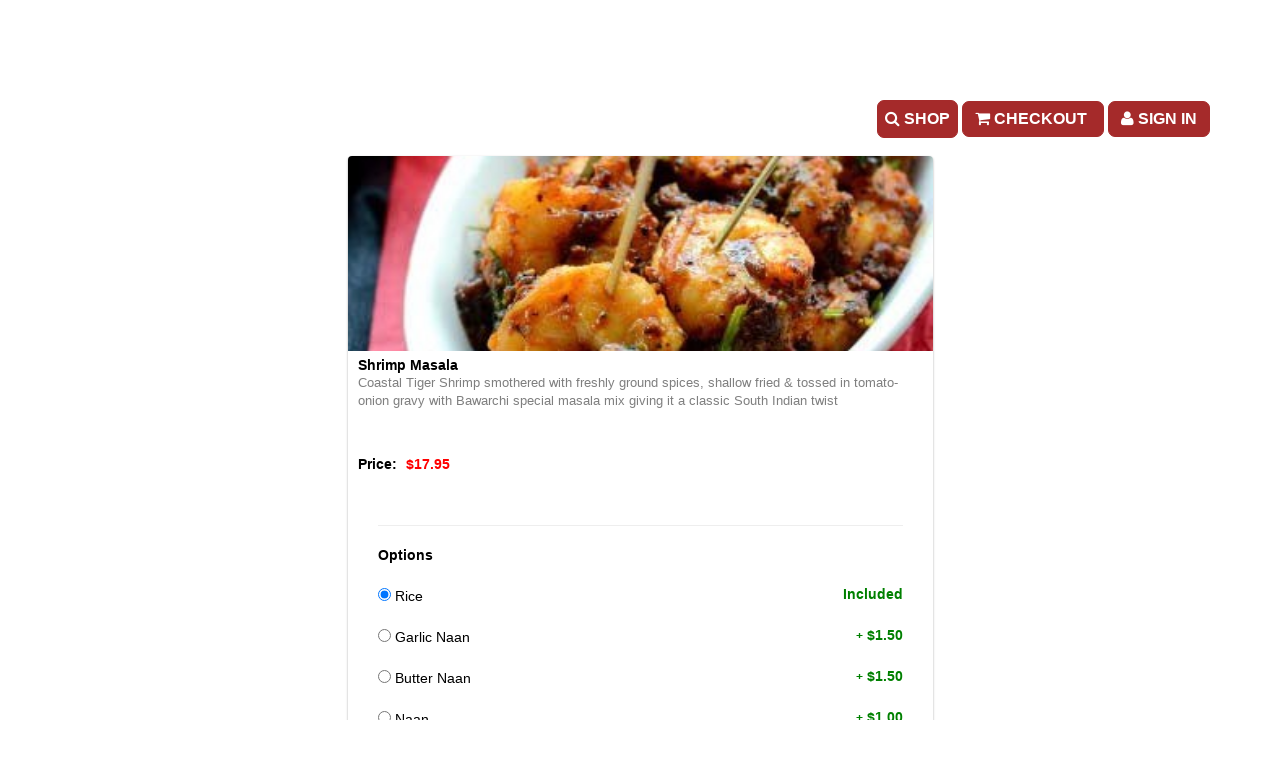

--- FILE ---
content_type: text/html; charset=utf-8
request_url: https://www.pringleapi.com/PringleDigitalMenuClient/Template18?token=7612d005-1c69-4d8d-8cad-b7ba5c134bea&cartsess=7612d005-1c69-4d8d-8cad-b7ba5c134bea_v01azcead52fjqxwifv4drz5&promos=1&ordersource=website&action=additemtocart&menuitemid=205680
body_size: 131808
content:


<!DOCTYPE html>
<html lang="en">
<head>
    <title>Pringle API &raquo;
    
    Menu of Bawarchi Indian Grill & Bar-Concord, NC - Concord, North Carolina

    </title>
    <meta name="viewport" content="width=device-width, initial-scale=1.0" />
    <meta name="Author" content="Pringle Technologies Inc." />
    <link rel="shortcut icon" href="/assets/img/favicon.ico" />
    
    <link href='https://fonts.googleapis.com/css?family=Oleo+Script+Swash+Caps|Cabin:400,700|Aguafina+Script|' rel='stylesheet'>
    
    <link rel="stylesheet" type="text/css" href="/assets/DigitalMenu/Template4/bootstrap/css/bootstrap.min.css" />
    <link rel="stylesheet" type="text/css" href="/assets/DigitalMenu/Template4/css/jquery.feedback_me.css" />
    <link rel="stylesheet" type="text/css" href="/assets/DigitalMenu/Template4/css/sunny/jquery-ui-1.10.4.custom.css" />
    <link rel="stylesheet" type="text/css" href="/assets/DigitalMenu/Template4/font-awesome/css/font-awesome.min.css" />
    <link rel="stylesheet" type="text/css" href="/assets/DigitalMenu/Template4/css/DigitalMenu.css" />
    <link rel="stylesheet" type="text/css" href="/assets/css/prettyPhoto.css" />

    <script type="text/javascript" src="/assets/DigitalMenu/Template4/js/jquery-1.10.2.js"></script>
    <script type="text/javascript" src="/assets/DigitalMenu/Template4/js/jquery-ui-1.10.4.custom.js"></script>
    <script type="text/javascript" src="/assets/DigitalMenu/Template4/js/jquery.feedback_me.js"></script>
    <script type="text/javascript" src="/assets/DigitalMenu/Template4/js/DigitalMenu.js"></script>
    <script type="text/javascript" src="/assets/DigitalMenu/Template4/js/iframeResizer.contentWindow.min.js"></script>
    <script type="text/javascript" src="/assets/DigitalMenu/Template4/bootstrap/js/bootstrap.min.js"></script>
    <script src="https://www.google.com/recaptcha/api.js"></script>
    <!--[if lt IE 9]>
    <script src="/assets/js/html5shiv.js"></script>
    <![endif]-->
    <style>
        body{
            padding:0px 10px 10px 10px; 
        }
        h2,h3
        {
            font-weight:bold;
        }
        h2{
            font-size:1.5em;
        }
        h3{
            font-size:1.17em;
        }
        th{
            text-align:center;
        }
        td,th{
            padding:10px;
        }
    </style>
    
    <style>.btn-cart:hover{
    color: #FFEB3B;
    text-decoration: none;
}
.checkoutbadge {
    background-color: #FFC107;
    color: #1f1d1d;
}
.pringle-menuribbon {

    background-color: rgb(201 33 42) !important;
}</style>

</head>
<body>

    <!-- Google tag (gtag.js) Code -->
    <script async src="https://www.googletagmanager.com/gtag/js?id=G-2VTHY0PKN4"></script>
    <script>
        window.dataLayer = window.dataLayer || [];
        function gtag() { dataLayer.push(arguments); }
        gtag('js', new Date());

        gtag('config', 'G-2VTHY0PKN4')
    </script>
    <!-- End Google tag (gtag.js) Code -->

    

    

    <form method="post" action="Template18?token=7612d005-1c69-4d8d-8cad-b7ba5c134bea&amp;cartsess=7612d005-1c69-4d8d-8cad-b7ba5c134bea_v01azcead52fjqxwifv4drz5&amp;promos=1&amp;ordersource=website&amp;action=additemtocart&amp;menuitemid=205680" id="form1">
<div class="aspNetHidden">
<input type="hidden" name="__EVENTTARGET" id="__EVENTTARGET" value="" />
<input type="hidden" name="__EVENTARGUMENT" id="__EVENTARGUMENT" value="" />
<input type="hidden" name="__VIEWSTATE" id="__VIEWSTATE" value="/[base64]/[base64]/[base64]/uoY/2QFyurJ6l0VM1slm9phkDgYdzs/rEbFh6v" />
</div>

<script type="text/javascript">
//<![CDATA[
var theForm = document.forms['form1'];
if (!theForm) {
    theForm = document.form1;
}
function __doPostBack(eventTarget, eventArgument) {
    if (!theForm.onsubmit || (theForm.onsubmit() != false)) {
        theForm.__EVENTTARGET.value = eventTarget;
        theForm.__EVENTARGUMENT.value = eventArgument;
        theForm.submit();
    }
}
//]]>
</script>


<script src="/WebResource.axd?d=FBKk-DYf1ILAmx77Tawr2-qb3J_49WbYfG2V58-pOCg4s-irJupK16dqTEZxC_JeAtf5MarCbambF5vkJvgcKGGucvrDcb7WZ4DaioqeECc1&amp;t=638901356248157332" type="text/javascript"></script>

        
    <a name="productCatalogTop" id="productCatalogTop"></a>
    <div id="productCatalogTemplateTop" class="container">
        
                    
                
        <div class="row" id="productCatalogTemplateNavigation" style='padding-top:100px'>
            <div class="col-md-12">
                <div class="row pull-right">
                    <div class="col-md-12">
                        <a href='/PringleDigitalMenuClient/Template18?token=7612d005-1c69-4d8d-8cad-b7ba5c134bea&cartsess=7612d005-1c69-4d8d-8cad-b7ba5c134bea_v01azcead52fjqxwifv4drz5&promos=1&ordersource=website#productCatalogTop' class='btnlink'><span class='btn btnpadding' Title='Continue Shopping'><i class='fa fa-search'></i> SHOP</span></a>
                        <a href='/PringleDigitalMenuClient/Template18?token=7612d005-1c69-4d8d-8cad-b7ba5c134bea&cartsess=7612d005-1c69-4d8d-8cad-b7ba5c134bea_v01azcead52fjqxwifv4drz5&promos=1&ordersource=website&action=viewcart#productCatalogTop' class='btnlink' Title='Cart'><span id='checkout' class='btn'><i class='fa fa-shopping-cart'></i>&nbsp;CHECKOUT&nbsp;</span></a>&nbsp;<a href='/PringleDigitalMenuClient/Template18?token=7612d005-1c69-4d8d-8cad-b7ba5c134bea&cartsess=7612d005-1c69-4d8d-8cad-b7ba5c134bea_v01azcead52fjqxwifv4drz5&promos=1&ordersource=website&action=myaccount#productCatalogTop' class='btnlink' Title='Sign In'><span id='myaccount' class='btn'><i class='fa fa-user'></i>&nbsp;SIGN IN</span></a>
                    </div>
                </div>
            </div>
        </div>
        <br />
        
        
    
        <div class="row">
            <div class="col-md-12">
                <input type="hidden" name="ctl00$MainContent$hdnIpAddress" id="MainContent_hdnIpAddress" value="18.216.238.153" />
                <input type="hidden" name="ctl00$MainContent$hdnCountryCode" id="MainContent_hdnCountryCode" />
                <input type="hidden" name="ctl00$MainContent$hdnToken" id="MainContent_hdnToken" value="7612d005-1c69-4d8d-8cad-b7ba5c134bea" />
                <input type="hidden" name="ctl00$MainContent$hdnplayerid" id="MainContent_hdnplayerid" />
                <input type="hidden" name="ctl00$MainContent$hdndevicetype" id="MainContent_hdndevicetype" />
                <input type="hidden" name="ctl00$MainContent$hdnBranchToken" id="MainContent_hdnBranchToken" />
                <input type="hidden" name="ctl00$MainContent$hdnCartID" id="MainContent_hdnCartID" />
                <input type="hidden" name="ctl00$MainContent$hdnCartSession" id="MainContent_hdnCartSession" value="7612d005-1c69-4d8d-8cad-b7ba5c134bea_v01azcead52fjqxwifv4drz5" />
                <input type="hidden" name="ctl00$MainContent$hdnCartSessionStored" id="MainContent_hdnCartSessionStored" />
                <input type="hidden" name="ctl00$MainContent$hdnSalesTax" id="MainContent_hdnSalesTax" value="7.00" />
                <input type="hidden" name="ctl00$MainContent$hdnProductID" id="MainContent_hdnProductID" value="205680" />
                <input type="hidden" name="ctl00$MainContent$hdnPageUrlWithPathAndQuery" id="MainContent_hdnPageUrlWithPathAndQuery" value="https://www.pringleapi.com/PringleDigitalMenuClient/Template18?token=7612d005-1c69-4d8d-8cad-b7ba5c134bea&amp;cartsess=7612d005-1c69-4d8d-8cad-b7ba5c134bea_v01azcead52fjqxwifv4drz5&amp;promos=1&amp;ordersource=website&amp;action=additemtocart&amp;menuitemid=205680" />
                <input type="hidden" name="ctl00$MainContent$hdnPageWithToken" id="MainContent_hdnPageWithToken" value="/PringleDigitalMenuClient/Template18?token=7612d005-1c69-4d8d-8cad-b7ba5c134bea&amp;cartsess=7612d005-1c69-4d8d-8cad-b7ba5c134bea_v01azcead52fjqxwifv4drz5&amp;promos=1&amp;ordersource=website" />
                <input type="hidden" name="ctl00$MainContent$hdnNoOfOptions" id="MainContent_hdnNoOfOptions" value="4" />
                <input type="hidden" name="ctl00$MainContent$hdnNoOfAddOptions1" id="MainContent_hdnNoOfAddOptions1" value="0" />
                <input type="hidden" name="ctl00$MainContent$hdnNoOfAddOptions2" id="MainContent_hdnNoOfAddOptions2" value="0" />
                <input type="hidden" name="ctl00$MainContent$hdnNoOfAddOptions3" id="MainContent_hdnNoOfAddOptions3" value="0" />
                <input type="hidden" name="ctl00$MainContent$hdnNoOfAddOptions4" id="MainContent_hdnNoOfAddOptions4" value="0" />
                <input type="hidden" name="ctl00$MainContent$hdnNoOfAddOptions5" id="MainContent_hdnNoOfAddOptions5" value="0" />
                <input type="hidden" name="ctl00$MainContent$hdnCombinationsLimit1" id="MainContent_hdnCombinationsLimit1" value="0" />
                <input type="hidden" name="ctl00$MainContent$hdnCombinationsMinLimit1" id="MainContent_hdnCombinationsMinLimit1" value="0" />
                <input type="hidden" name="ctl00$MainContent$hdnCombinationsLimit2" id="MainContent_hdnCombinationsLimit2" value="0" />
                <input type="hidden" name="ctl00$MainContent$hdnCombinationsMinLimit2" id="MainContent_hdnCombinationsMinLimit2" value="0" />
                <input type="hidden" name="ctl00$MainContent$hdnCombinationsLimit3" id="MainContent_hdnCombinationsLimit3" value="0" />
                <input type="hidden" name="ctl00$MainContent$hdnCombinationsMinLimit3" id="MainContent_hdnCombinationsMinLimit3" value="0" />
                <input type="hidden" name="ctl00$MainContent$hdnCombinationsLimit4" id="MainContent_hdnCombinationsLimit4" value="0" />
                <input type="hidden" name="ctl00$MainContent$hdnCombinationsMinLimit4" id="MainContent_hdnCombinationsMinLimit4" value="0" />
                <input type="hidden" name="ctl00$MainContent$hdnCombinationsLimit5" id="MainContent_hdnCombinationsLimit5" value="0" />
                <input type="hidden" name="ctl00$MainContent$hdnCombinationsMinLimit5" id="MainContent_hdnCombinationsMinLimit5" value="0" />
                <input type="hidden" name="ctl00$MainContent$hdnCustomerAddress" id="MainContent_hdnCustomerAddress" />
                <input type="hidden" name="ctl00$MainContent$hdnFoodAtWork" id="MainContent_hdnFoodAtWork" />
                <input type="hidden" name="ctl00$MainContent$hdnFoodAtWorkAddress" id="MainContent_hdnFoodAtWorkAddress" />
                <input type="hidden" name="ctl00$MainContent$hdnDeliveryThreshold" id="MainContent_hdnDeliveryThreshold" />
                <input type="hidden" name="ctl00$MainContent$hdnDeliveryFee" id="MainContent_hdnDeliveryFee" />
                <input type="hidden" name="ctl00$MainContent$hdnDeliveryRange" id="MainContent_hdnDeliveryRange" />
                <input type="hidden" name="ctl00$MainContent$hdnDeliveryZipCodes" id="MainContent_hdnDeliveryZipCodes" />
                <input type="hidden" name="ctl00$MainContent$hdnDeliveryByDistance" id="MainContent_hdnDeliveryByDistance" />
                <input type="hidden" name="ctl00$MainContent$hdnDeliveryRateByDistance" id="MainContent_hdnDeliveryRateByDistance" />
                <input type="hidden" name="ctl00$MainContent$hdnDeliveryRateByAmount" id="MainContent_hdnDeliveryRateByAmount" />
                <input type="hidden" name="ctl00$MainContent$hdnDeliveryAddress" id="MainContent_hdnDeliveryAddress" />
                <input type="hidden" name="ctl00$MainContent$hdnDiscount" id="MainContent_hdnDiscount" />
                <input type="hidden" name="ctl00$MainContent$hdnPromotionCode" id="MainContent_hdnPromotionCode" />
                <input type="hidden" name="ctl00$MainContent$hdnTip" id="MainContent_hdnTip" />
                <input type="hidden" name="ctl00$MainContent$hdnCartDetails" id="MainContent_hdnCartDetails" />
                <input type="hidden" name="ctl00$MainContent$hdnOfflineShip" id="MainContent_hdnOfflineShip" />
                <input type="hidden" name="ctl00$MainContent$hdnECommerceShip" id="MainContent_hdnECommerceShip" />
                <input type="hidden" name="ctl00$MainContent$hdnDelivery" id="MainContent_hdnDelivery" />
                <input type="hidden" name="ctl00$MainContent$hdnDeliveryByPostMates" id="MainContent_hdnDeliveryByPostMates" />
                <input type="hidden" name="ctl00$MainContent$hdnDeliveryByPostMatesError" id="MainContent_hdnDeliveryByPostMatesError" />
                <input type="hidden" name="ctl00$MainContent$hdnDeliveryByPostMatesQuote" id="MainContent_hdnDeliveryByPostMatesQuote" />
                <input type="hidden" name="ctl00$MainContent$hdnDeliveryByPostMatesAmount" id="MainContent_hdnDeliveryByPostMatesAmount" />
                <input type="hidden" name="ctl00$MainContent$hdnDeliveryByPostMatesDurationInMinutes" id="MainContent_hdnDeliveryByPostMatesDurationInMinutes" />
                <input type="hidden" name="ctl00$MainContent$hdnDeliveryByPostMatesQuoteID" id="MainContent_hdnDeliveryByPostMatesQuoteID" />
                <input type="hidden" name="ctl00$MainContent$hdnDeliveryByPostMatesProvider" id="MainContent_hdnDeliveryByPostMatesProvider" />
                <input type="hidden" name="ctl00$MainContent$hdnProcessPayment" id="MainContent_hdnProcessPayment" />
                <input type="hidden" name="ctl00$MainContent$hdnRazorOrderID" id="MainContent_hdnRazorOrderID" />
                <input type="hidden" name="ctl00$MainContent$hdnRazorOrderAmount" id="MainContent_hdnRazorOrderAmount" />
                <input type="hidden" name="ctl00$MainContent$hdnRazorKey" id="MainContent_hdnRazorKey" />
                <input type="hidden" name="ctl00$MainContent$hdnRazorPaymentID" id="MainContent_hdnRazorPaymentID" />
                <input type="hidden" name="ctl00$MainContent$hdnRazorSignatureID" id="MainContent_hdnRazorSignatureID" />
                <input type="hidden" name="ctl00$MainContent$hdnPunchOutPay" id="MainContent_hdnPunchOutPay" />
                <input type="hidden" name="ctl00$MainContent$hdnCustomerNameAndLocation" id="MainContent_hdnCustomerNameAndLocation" value="Bawarchi Indian Grill &amp; Bar-Concord, NC - Concord, North Carolina" />
                <input type="hidden" name="ctl00$MainContent$hdnReservationID" id="MainContent_hdnReservationID" />
                <input type="hidden" name="ctl00$MainContent$hdnCustomerID" id="MainContent_hdnCustomerID" />
                <input type="hidden" name="ctl00$MainContent$hdnCrmCustomerFName" id="MainContent_hdnCrmCustomerFName" />
                <input type="hidden" name="ctl00$MainContent$hdnCrmCustomerLName" id="MainContent_hdnCrmCustomerLName" />
                <input type="hidden" name="ctl00$MainContent$hdnCrmCustomerPhone" id="MainContent_hdnCrmCustomerPhone" />
                <input type="hidden" name="ctl00$MainContent$hdnCrmCustomerEmail" id="MainContent_hdnCrmCustomerEmail" />
                <input type="hidden" name="ctl00$MainContent$hdnCartTotalAmount" id="MainContent_hdnCartTotalAmount" />
                <input type="hidden" name="ctl00$MainContent$hdnMarkAsRead" id="MainContent_hdnMarkAsRead" />
                <input type="hidden" name="ctl00$MainContent$hdnDropOffPoint" id="MainContent_hdnDropOffPoint" />
                <input type="hidden" name="ctl00$MainContent$hdnEAgentFlowEnabled" id="MainContent_hdnEAgentFlowEnabled" />
                <input type="hidden" name="ctl00$MainContent$hdnReferrer" id="MainContent_hdnReferrer" />
                <input type="hidden" name="ctl00$MainContent$hdnThirdParty" id="MainContent_hdnThirdParty" />
                <input type="hidden" name="ctl00$MainContent$hdnOrderSource" id="MainContent_hdnOrderSource" value="website" />
                <input type="hidden" name="ctl00$MainContent$hdnOrderForFuture" id="MainContent_hdnOrderForFuture" />
                <input type="hidden" name="ctl00$MainContent$hdnFutureRestrictedDays" id="MainContent_hdnFutureRestrictedDays" />
                <input type="hidden" name="ctl00$MainContent$hdnPageDomainName" id="MainContent_hdnPageDomainName" />
                <input type="hidden" name="ctl00$MainContent$hdnCustomerSubscriptionID" id="MainContent_hdnCustomerSubscriptionID" />
                <input type="hidden" name="ctl00$MainContent$hdnStripePublishableKey" id="MainContent_hdnStripePublishableKey" />
                <input type="hidden" name="ctl00$MainContent$hdnStripeCountryCode" id="MainContent_hdnStripeCountryCode" />
                <input type="hidden" name="ctl00$MainContent$hdnStripeCurrencyCode" id="MainContent_hdnStripeCurrencyCode" />
                <input type="hidden" name="ctl00$MainContent$hdnProcessRecaptcha" id="MainContent_hdnProcessRecaptcha" />
                <input type="hidden" name="ctl00$MainContent$hdnTxtCrmEmail" id="MainContent_hdnTxtCrmEmail" />
                <input type="hidden" name="ctl00$MainContent$hdnMailBody" id="MainContent_hdnMailBody" />
                <input type="hidden" name="ctl00$MainContent$hdnSpecialMessage" id="MainContent_hdnSpecialMessage" />
                <input type="hidden" name="ctl00$MainContent$hdnSpecialMessageValue" id="MainContent_hdnSpecialMessageValue" />
                <input type="hidden" name="ctl00$MainContent$hdnGoogleAdsConversionID" id="MainContent_hdnGoogleAdsConversionID" />
                <input type="hidden" name="ctl00$MainContent$hdnGoogleAdsPurchaseConversionEventID" id="MainContent_hdnGoogleAdsPurchaseConversionEventID" />
                <input type="hidden" name="ctl00$MainContent$hdnOrderPlacedSuccessfully" id="MainContent_hdnOrderPlacedSuccessfully" />
                <input type="hidden" name="ctl00$MainContent$hdnCurrencyCode" id="MainContent_hdnCurrencyCode" />
                <input type="hidden" name="ctl00$MainContent$hdnAccountID" id="MainContent_hdnAccountID" value="-1" />
                <input type="hidden" name="ctl00$MainContent$hdnCartItemID" id="MainContent_hdnCartItemID" />
                <input type="hidden" name="ctl00$MainContent$hdnDeliveryTimeLabel" id="MainContent_hdnDeliveryTimeLabel" />
                <input type="hidden" name="ctl00$MainContent$hdnPickupTimeLabel" id="MainContent_hdnPickupTimeLabel" />
	            <input type="hidden" name="ctl00$MainContent$hdnEnableCrmOtp" id="MainContent_hdnEnableCrmOtp" value="True" />
	            <input type="hidden" name="ctl00$MainContent$hdnUserName" id="MainContent_hdnUserName" />
	            <input type="hidden" name="ctl00$MainContent$hdnPassword" id="MainContent_hdnPassword" />
	            <input type="hidden" name="ctl00$MainContent$hdnCrmCustomerID" id="MainContent_hdnCrmCustomerID" />
	            <input type="hidden" name="ctl00$MainContent$hdnCrmAccountID" id="MainContent_hdnCrmAccountID" />
                <div class='row'><div class='col-lg-6 col-lg-offset-3 col-md-6 col-md-offset-3 pringle-product-page-card'><div class='pringle-product-page-image-span'>	<img src='https://www.pringleapi.com/DigitalMenu/Products/205680.jpg' alt='Shrimp Masala' class='pringle-product-page-image'></div><div class='row pringle-product-page-details'>	<div class='col-md-12 pringle-product-page-title'>		<span class='pringle-product-page-title-span'>Shrimp Masala</span>	</div>	<div class='col-md-12 pringle-product-page-description'><p>
	Coastal Tiger Shrimp smothered with freshly ground spices, shallow fried &amp; tossed in tomato-onion gravy with Bawarchi special masala mix giving it a classic South Indian twist</p>
	</div>    <div class='col-md-12 pringle-product-page-variants'>        <div class='form-group'>         <input type='hidden' id='hdnSelectedPVPrice' name='hdnSelectedPVPrice' value='17.95'>        <input type='hidden' id='hdnSelectedPV' name='hdnSelectedPV' value='0'>        </div>    </div>    <div class='pringle-product-page-pricing'>        Price:        <span class='actual-price'>$17.95</span>    </div></div><table width='100%' cellpadding='4' cellspacing='2' align='center' id='addtocarttabledivformat'><tr><td><table width='100%' cellpadding='2' cellspacing='0' border='0' class='pringlemenucatalog'><tr><td colspan='2'><hr/><b>Options</b></td></tr><tr class='pringlemenuitem'><td class='pringlemenuitemdata'><input type='radio' name='optpartofcombo' value='198743' id='opt_1' checked> Rice</td><td class='pringlemenuitemdata' align='right'><span class='pringlemenuitemprice'>Included</b></span></td><tr><tr class='pringlemenuitem'><td class='pringlemenuitemdata'><input type='radio' name='optpartofcombo' value='198726' id='opt_2'> Garlic Naan            </td><td class='pringlemenuitemdata' align='right'><span class='pringlemenuitemprice'><small>+</small> $1.50</span></td><tr><tr class='pringlemenuitem'><td class='pringlemenuitemdata'><input type='radio' name='optpartofcombo' value='198724' id='opt_3'> Butter Naan  </td><td class='pringlemenuitemdata' align='right'><span class='pringlemenuitemprice'><small>+</small> $1.50</span></td><tr><tr class='pringlemenuitem'><td class='pringlemenuitemdata'><input type='radio' name='optpartofcombo' value='198744' id='opt_4'> Naan</td><td class='pringlemenuitemdata' align='right'><span class='pringlemenuitemprice'><small>+</small> $1.00</span></td><tr></table><table width='100%' cellpadding='2' cellspacing='0' border='0' class='pringlemenucatalog'><tr><td colspan='2'><hr/><b>Spicy Level</b></td></tr><tr class='pringlemenuitem'><td class='pringlemenuitemdata'><input type='radio' name='spicylevel' value='278' id='spicy_1' checked> Medium</td><tr><tr class='pringlemenuitem'><td class='pringlemenuitemdata'><input type='radio' name='spicylevel' value='279' id='spicy_2'>  Spicy</td><tr><tr class='pringlemenuitem'><td class='pringlemenuitemdata'><input type='radio' name='spicylevel' value='280' id='spicy_3'>  Spicy Hot</td><tr><tr class='pringlemenuitem'><td class='pringlemenuitemdata'><input type='radio' name='spicylevel' value='281' id='spicy_4'> Mild</td><tr></table><hr/><b>Special Instructions</b><br /><br/><textarea name='txtSpecialInstruction' rows='2' cols='20' class='form-control' id='txtSpecialInstruction' style='width:100%;' placeholder=''></textarea><hr/><div class='pull-left'><a href='javascript:history.back();' class='btn btn-orange'>Back</a></div><div class='pull-right'>Quantity <input name='ddlQuantity' type='text' value='1' maxlength='5' id='ddlQuantity' style='width:50px;'>&nbsp;<input type='submit' name='btnSubmit' value='Add to Cart' id='btnSubmit' class='btn btn-orange-accent'></div></td></tr></table></div></div>
                
                
                
                
                <script src="https://checkout.razorpay.com/v1/checkout.js"></script>
                <script src="https://maps.googleapis.com/maps/api/js?key=AIzaSyCHMBXJuQKXFwW1760Br1zBFldq6X246dg"></script>    
                <script language="javascript">
                    $(document).ready(function () {
                        SetCartCustomerDetailsFromLocalStorage();
                        if ($("#MainContent_hdnOrderPlacedSuccessfully").val() === 'true') {

                            ResetCartOptions();

                            if ($("#MainContent_hdnGoogleAdsConversionID").val() != "") {
                                if ($("#MainContent_hdnGoogleAdsPurchaseConversionEventID").val() != "") {
                                    gtag('event', 'conversion', { 'send_to': $("#MainContent_hdnGoogleAdsConversionID").val() + '/' + $("#MainContent_hdnGoogleAdsPurchaseConversionEventID").val(), 'value': $("#MainContent_hdnCartTotalAmount").val(), 'currency': $("#MainContent_hdnCurrencyCode").val(), 'transaction_id': $("#MainContent_hdnCartID").val() });
                                }
                            }
                        }
                        var dateToday = new Date();
                        dateToday.setDate(dateToday.getDate() + parseInt($("#hdnOrderforFutureStartDay").val()));
                        $('#txtOFFOrderForDate').datepicker({
                            defaultDate: "+1w",
                            minDate: dateToday,
                            maxDate: "+" + $("#hdnNumberOfOrderForFutureDays").val() + "d"
                        });
                        $("#txtOFFOrderForDate").change(function () {
                            if ($("#txtOFFOrderForDate").val() != undefined && $("#txtOFFOrderForDate").val() != "") {
                                $("#updatingModal").css("visibility", "visible").dialog("open");
                                var form = $(this).closest("form");
                                var redirectURL = "/PringleDigitalMenuClient/Template18?token=7612d005-1c69-4d8d-8cad-b7ba5c134bea&cartsess=7612d005-1c69-4d8d-8cad-b7ba5c134bea_v01azcead52fjqxwifv4drz5&promos=1&ordersource=website&action=additemtocart&futureselecteddate=" + $("#txtOFFOrderForDate").val() + "#productCatalogTop";
                                form.attr('action', '/PringleDigitalMenuClient/SetCartSessionAndRedirect?redirectURL=' + encodeURIComponent(redirectURL));
                                form.submit();
                            }
                        });
                        $("#ddlOFFOrderForDate").change(function () {
                            if ($("#ddlOFFOrderForDate").val() != undefined && $("#ddlOFFOrderForDate").val() != "") {
                                $("#updatingModal").css("visibility", "visible").dialog("open");
                                var form = $(this).closest("form");
                                var redirectURL = "/PringleDigitalMenuClient/Template18?token=7612d005-1c69-4d8d-8cad-b7ba5c134bea&cartsess=7612d005-1c69-4d8d-8cad-b7ba5c134bea_v01azcead52fjqxwifv4drz5&promos=1&ordersource=website&action=additemtocart&futureselecteddate=" + $("#ddlOFFOrderForDate").val() + "#productCatalogTop";
                                form.attr('action', '/PringleDigitalMenuClient/SetCartSessionAndRedirect?redirectURL=' + encodeURIComponent(redirectURL));
                                form.submit();
                            }
                        });
                        $("#ddlDeliveryTime").change(function () {
                            if ($("#txtOFFOrderForDate").val() != undefined && $("#txtOFFOrderForDate").val() != "") {
                                $("#updatingModal").css("visibility", "visible").dialog("open");
                                var form = $(this).closest("form");
                                var redirectURL = "/PringleDigitalMenuClient/Template18?token=7612d005-1c69-4d8d-8cad-b7ba5c134bea&cartsess=7612d005-1c69-4d8d-8cad-b7ba5c134bea_v01azcead52fjqxwifv4drz5&promos=1&ordersource=website&action=additemtocart&futureselecteddate=" + $("#txtOFFOrderForDate").val() + "#productCatalogTop";
                                form.attr('action', '/PringleDigitalMenuClient/SetCartSessionAndRedirect?redirectURL=' + encodeURIComponent(redirectURL));
                                form.submit();
                            }
                            if ($("#ddlOFFOrderForDate").val() != undefined && $("#ddlOFFOrderForDate").val() != "") {
                                $("#updatingModal").css("visibility", "visible").dialog("open");
                                var form = $(this).closest("form");
                                var redirectURL = "/PringleDigitalMenuClient/Template18?token=7612d005-1c69-4d8d-8cad-b7ba5c134bea&cartsess=7612d005-1c69-4d8d-8cad-b7ba5c134bea_v01azcead52fjqxwifv4drz5&promos=1&ordersource=website&action=additemtocart&futureselecteddate=" + $("#ddlOFFOrderForDate").val() + "#productCatalogTop";
                                form.attr('action', '/PringleDigitalMenuClient/SetCartSessionAndRedirect?redirectURL=' + encodeURIComponent(redirectURL));
                                form.submit();
                            }
                            StoreCartCustomerDetailsInSession();
                        });
                        $("#ddlPickupTime").change(function () {
                            if ($("#txtOFFOrderForDate").val() != undefined && $("#txtOFFOrderForDate").val() != "") {
                                $("#updatingModal").css("visibility", "visible").dialog("open");
                                var form = $(this).closest("form");
                                var redirectURL = "/PringleDigitalMenuClient/Template18?token=7612d005-1c69-4d8d-8cad-b7ba5c134bea&cartsess=7612d005-1c69-4d8d-8cad-b7ba5c134bea_v01azcead52fjqxwifv4drz5&promos=1&ordersource=website&action=additemtocart&futureselecteddate=" + $("#txtOFFOrderForDate").val() + "#productCatalogTop";
                                form.attr('action', '/PringleDigitalMenuClient/SetCartSessionAndRedirect?redirectURL=' + encodeURIComponent(redirectURL));
                                form.submit();
                            }
                            if ($("#ddlOFFOrderForDate").val() != undefined && $("#ddlOFFOrderForDate").val() != "") {
                                $("#updatingModal").css("visibility", "visible").dialog("open");
                                var form = $(this).closest("form");
                                var redirectURL = "/PringleDigitalMenuClient/Template18?token=7612d005-1c69-4d8d-8cad-b7ba5c134bea&cartsess=7612d005-1c69-4d8d-8cad-b7ba5c134bea_v01azcead52fjqxwifv4drz5&promos=1&ordersource=website&action=additemtocart&futureselecteddate=" + $("#ddlOFFOrderForDate").val() + "#productCatalogTop";
                                form.attr('action', '/PringleDigitalMenuClient/SetCartSessionAndRedirect?redirectURL=' + encodeURIComponent(redirectURL));
                                form.submit();
                            }
                            StoreCartCustomerDetailsInSession();
                        });
                        $("#txtCurbsidePickupVehicleMakeModel").blur(function () {
                            StoreCartCustomerDetailsInSession();
                        });
                        $("#CardType").change(function () {
                            StoreCartCustomerDetailsInSession();
                        });

                        $('#MainContent_hdnReferrer').val(document.referrer);
                        var iOS = /iPad|iPhone|iPod/.test(navigator.userAgent) && !window.MSStream;
                        if (!iOS) {
                            $("#productCatalogTemplateTop")[0].scrollIntoView(true);
                        }
                        //if (!top.location.hash){
                        //    top.location = top.location + "#productCatalogTopParent";
                        //}

                        $("#tabs").tabs({});

                        $(document).on("click", "#btnSubmit", function () {
                            var form = $(this).closest("form");
                            form.attr('action', '/PringleDigitalMenuClient/AddItemToCart');
                            form.submit();
                        });
                        $(document).on("click", "#rdWalletPay", function () {
                            StoreCartCustomerDetailsInSession();
                        });
                        $(document).on("click", "#rdPringlePay", function () {
                            StoreCartCustomerDetailsInSession();
                        });
                        $("#txtTip").change(function () {
                            $("#updatingModal").css("visibility", "visible").dialog("open");
                            var tip = parseFloat($("#txtTip").val(), 10);
                            if (isNaN(tip)) tip = 0;
                            tip = Math.abs(tip);
                            var form = $(this).closest("form");
                            updateCartWithTip(tip, 1, form);
                        });
                        $("#btnAdd15PercentTip").click(function () {
                            $("#updatingModal").css("visibility", "visible").dialog("open");
                            var form = $(this).closest("form");
                            updateCartWithTipPercentage(15, form);
                        });
                        $("#btnAdd20PercentTip").click(function () {
                            $("#updatingModal").css("visibility", "visible").dialog("open");
                            var form = $(this).closest("form");
                            updateCartWithTipPercentage(20, form);
                        });
                        $("#btnAdd25PercentTip").click(function () {
                            $("#updatingModal").css("visibility", "visible").dialog("open");
                            var form = $(this).closest("form");
                            updateCartWithTipPercentage(25, form);
                        });
                        $("#btnAddNoTip").click(function () {
                            $("#updatingModal").css("visibility", "visible").dialog("open");
                            var form = $(this).closest("form");
                            updateCartWithTipPercentage(0, form);
                        });
                        $("#updateCartWithPromotionCode").click(function (e) {
                            $("#updatingModal").css("visibility", "visible").dialog("open");
                            var promoCode = $("#txtPromotionCode").val();
                            var form = $(this).closest('form');
                            updateCartWithPromotionCode(promoCode, form);
                        });
                        $("#chkCurbsidePickup").click(function () {
                            $("#updatingModal").css("visibility", "visible").dialog("open");
                            var form = $(this).closest('form');
                            var redirectURL = "/PringleDigitalMenuClient/Template18?token=7612d005-1c69-4d8d-8cad-b7ba5c134bea&cartsess=7612d005-1c69-4d8d-8cad-b7ba5c134bea_v01azcead52fjqxwifv4drz5&promos=1&ordersource=website&action=additemtocart#productCatalogTop";
                            form.attr('action', '/PringleDigitalMenuClient/SetCartSessionAndRedirect?redirectURL=' + encodeURIComponent(redirectURL));
                            form.submit();
                        });
                        $("#chkAddUtensils").click(function () {
                            var cartSpecialInstructions = $("#txtCartSpecialInstructions").val().replace(/ - Utensils Needed./g, "");
                            if ($('#chkAddUtensils').is(":checked")) {
                                cartSpecialInstructions += " - Utensils Needed.";
                                $("#txtCartSpecialInstructions").val(cartSpecialInstructions);
                            }
                            else {
                                var specialInstructions = cartSpecialInstructions.replace(/ - Utensils Needed./g, "");
                                $("#txtCartSpecialInstructions").val(specialInstructions);
                            }
                            StoreCartCustomerDetailsInSession();
                        });
                        $("#HomeDelivery").click(function () {
                            $("#updatingModal").css("visibility", "visible").dialog("open");
                            var form = $(this).closest('form');
                            $("#deliverydetails").toggle(this.checked);
                            if (document.getElementById('HomeDelivery').checked) {
                                $.ajax({
                                    type: "POST",
                                    dataType: "json",
                                    contentType: "application/json",
                                    url: "https://www.pringleapi.com/api/DigitalMenuCart?id=&deliveryFee=",
                                    beforeSend: function (hdr) {
                                        hdr.setRequestHeader("Token", "7612d005-1c69-4d8d-8cad-b7ba5c134bea");
                                    },
                                    success: function (msg) {
                                        var redirectURL = "/PringleDigitalMenuClient/Template18?token=7612d005-1c69-4d8d-8cad-b7ba5c134bea&cartsess=7612d005-1c69-4d8d-8cad-b7ba5c134bea_v01azcead52fjqxwifv4drz5&promos=1&ordersource=website&delivery=1&action=additemtocart#productCatalogTop";
                                        form.attr('action', '/PringleDigitalMenuClient/SetCartSessionAndRedirect?redirectURL=' + encodeURIComponent(redirectURL));
                                        form.submit();
                                    },
                                    error: function (error, status) {
                                    }
                                });
                            }
                            else {
                                $.ajax({
                                    type: "POST",
                                    dataType: "json",
                                    contentType: "application/json",
                                    url: "https://www.pringleapi.com/api/DigitalMenuCart?id=&deliveryFee=0",
                                    beforeSend: function (hdr) {
                                        hdr.setRequestHeader("Token", "7612d005-1c69-4d8d-8cad-b7ba5c134bea");
                                    },
                                    success: function (msg) {
                                        var redirectURL = "/PringleDigitalMenuClient/Template18?token=7612d005-1c69-4d8d-8cad-b7ba5c134bea&cartsess=7612d005-1c69-4d8d-8cad-b7ba5c134bea_v01azcead52fjqxwifv4drz5&promos=1&ordersource=website&delivery=0&action=additemtocart#productCatalogTop";
                                        form.attr('action', '/PringleDigitalMenuClient/SetCartSessionAndRedirect?redirectURL=' + encodeURIComponent(redirectURL));
                                        form.submit();
                                    },
                                    error: function (error, status) {
                                    }
                                });
                            }
                        });
                        if ($("#MainContent_hdnDelivery").val() == "1") {
                            var form = $(this).closest('form');
                            LocateAndComputeDelivery(0, form);
                        }
                        $("#txtCartSpecialInstructions").blur(function () {
                            StoreCartCustomerDetailsInSession();
                        });
                        $("#txtDeliveryAddressLine1").blur(function () {
                            var addressLine1 = $("#txtDeliveryAddressLine1").val();
                            var zipCode = $("#txtZipCode").val();
                            if (zipCode != "undefined" && zipCode != "" && addressLine1 != "undefined" && addressLine1 != "") {
                                $("#updatingModal").css("visibility", "visible").dialog("open");
                                var form = $(this).closest('form');
                                LocateAndComputeDelivery(1, form);
                            }
                        });
                        $("#txtZipCode").blur(function () {
                            var addressLine1 = $("#txtDeliveryAddressLine1").val();
                            var zipCode = $("#txtZipCode").val();
                            if (zipCode != "undefined" && zipCode != "" && addressLine1 != "undefined" && addressLine1 != "") {
                                $("#updatingModal").css("visibility", "visible").dialog("open");
                                var form = $(this).closest('form');
                                LocateAndComputeDelivery(1, form);
                            }
                        });
                        $(".cancelCustomerSubscriptionLink").each(function (index, element) {
                            $(element).on("click", DeactivateCustomerSubscription);
                        });
                        $(document).on("click", "#btnPunchOutPay", function (e) {
                            var options = {
                                "key": $("#MainContent_hdnRazorKey").val(), // Enter the Key ID generated from the Dashboard
                                "amount": $("#MainContent_hdnRazorOrderAmount").val(), // Amount is in currency subunits. Default currency is INR. Hence, 50000 refers to 50000 paise
                                "currency": "INR",
                                "name": "PringleAPI - " + $("#MainContent_hdnCustomerNameAndLocation").val(),
                                "description": "Order #" + $("#MainContent_hdnCartID").val(),
                                "order_id": $("#MainContent_hdnRazorOrderID").val(), //This is a sample Order ID. Pass the `id` obtained in the response of Step 1
                                "handler": function (response) {
                                    $("#MainContent_hdnRazorPaymentID").val(response.razorpay_payment_id);
                                    $("#MainContent_hdnRazorSignatureID").val(response.razorpay_signature);
                                    $("#processingModal").css("visibility", "visible").dialog("open");
                                    location.href = "/PringleDigitalMenuClient/Template18?token=7612d005-1c69-4d8d-8cad-b7ba5c134bea&cartsess=7612d005-1c69-4d8d-8cad-b7ba5c134bea_v01azcead52fjqxwifv4drz5&promos=1&ordersource=website&action=punchoutpaynow&oid=" + $("#MainContent_hdnCartID").val() + "&pmt_id=" + response.razorpay_payment_id + "&pmt_sig=" + response.razorpay_signature + "&pmt_oid=" + $("#MainContent_hdnRazorOrderID").val();
                                },
                                "prefill": {
                                    "name": $("#MainContent_hdnCrmCustomerFName").val() + " " + $("#MainContent_hdnCrmCustomerLName").val(),
                                    "email": $("#MainContent_hdnCrmCustomerEmail").val(),
                                    "contact": $("#MainContent_hdnCrmCustomerPhone").val()
                                },
                                "theme": {
                                    "color": "#1B778C"
                                }
                            };
                            var rzpPunchOut = new Razorpay(options);
                            rzpPunchOut.on('payment.failed', function (response) {
                                //$("#MainContent_lblValidationErrorMessage").text("There was an error processing the payment. Please correct the error " + response.error.description);
                                //$("#validationModal").css("visibility", "visible").dialog("open");
                                return false;
                                alert(response.error.code);
                                alert(response.error.description);
                                alert(response.error.source);
                                alert(response.error.step);
                                alert(response.error.reason);
                                alert(response.error.metadata.order_id);
                                alert(response.error.metadata.payment_id);
                            });
                            rzpPunchOut.open();
                            e.preventDefault();
                        });
                        $(document).on("click", "#btnPlaceOrder", function () {
                            var specialMessage = ($("#MainContent_hdnSpecialMessage").val().toLowerCase() === 'true');
                            if (specialMessage) {
                                if (!$('#chkSpecialMessage').is(":checked")) {
                                    $("#MainContent_lblValidationErrorMessage").text("Please confirm that you are agreeing to " + $("#MainContent_hdnSpecialMessageValue").val());
                                    $("#validationModal").css("visibility", "visible").dialog("open");
                                    return false;
                                }
                            }
                            var form = $(this).closest("form");
                            if ($("#MainContent_hdnProcessRecaptcha").val() == "1") {
                                if (grecaptcha.getResponse() != '') {
                                    PlaceOrder(form);
                                }
                                else {
                                    $("#MainContent_lblValidationErrorMessage").text("Confirm you are not a robot");
                                    $("#validationModal").css("visibility", "visible").dialog("open");
                                    return false;
                                }
                            }
                            else {
                                PlaceOrder(form);
                            }
                        });
                        $("#btnCancelOrder").click(function () {
                            location.href = "/PringleDigitalMenuClient/Template18?token=7612d005-1c69-4d8d-8cad-b7ba5c134bea&cartsess=7612d005-1c69-4d8d-8cad-b7ba5c134bea_v01azcead52fjqxwifv4drz5&promos=1&ordersource=website&action=cancelorder#productCatalogTop";
                        });
                        $("#btnPayNow").click(function () {
                            location.href = "/PringleDigitalMenuClient/Template18?token=7612d005-1c69-4d8d-8cad-b7ba5c134bea&cartsess=7612d005-1c69-4d8d-8cad-b7ba5c134bea_v01azcead52fjqxwifv4drz5&promos=1&ordersource=website&eagentpaynow=1&action=checkoutasguest";
                            return false;
                        });
                        $("#btnPayByPhone").click(function () {
                            $("#processingModal").css("visibility", "visible").dialog("open");
                            var form = $(this).closest("form");
                            form.attr('action', '/PringleDigitalMenuClient/PlaceOrder?paymentMode=offline');
                            form.submit();
                        });
                        $("#btnPayInStore").click(function () {
                            $("#processingModal").css("visibility", "visible").dialog("open");
                            var form = $(this).closest("form");
                            form.attr('action', '/PringleDigitalMenuClient/PlaceOrder');
                            form.submit();
                        });
                        $("#btnChangePaymentOption").click(function () {
                            location.href = "/PringleDigitalMenuClient/Template18?token=7612d005-1c69-4d8d-8cad-b7ba5c134bea&cartsess=7612d005-1c69-4d8d-8cad-b7ba5c134bea_v01azcead52fjqxwifv4drz5&promos=1&ordersource=website&action=checkoutasguest";
                            return false;
                        });
                        $("#txtFirstName").blur(function () {
                            var paymentFirstName = $("#txtNameOnCardFName").val();
                            if (paymentFirstName == "undefined" || paymentFirstName == "") {
                                $("#txtNameOnCardFName").val($("#txtFirstName").val());
                            }
                            StoreCartCustomerDetailsInSession();
                        });
                        $("#txtLastName").blur(function () {
                            var paymentLastName = $("#txtNameOnCardLName").val();
                            if (paymentLastName == "undefined" || paymentLastName == "") {
                                $("#txtNameOnCardLName").val($("#txtLastName").val());
                            }
                            StoreCartCustomerDetailsInSession();
                        });
                        $("#txtEmailAddress").blur(function () {
                            StoreCartCustomerDetailsInSession();
                        });
                        $("#txtPhone").blur(function () {
                            StoreCartCustomerDetailsInSession();
                        });
                        $(document).on('click', '#btnSignIn', function () {
                            var form = $(this).closest('form');
                            var enableCrmOtp = $("#MainContent_hdnEnableCrmOtp").val();
                            localStorage.removeItem("phoneNumber");
                            if (enableCrmOtp.toLowerCase() === "true")
                            {
                                var phoneNumber = $("#txtPhNo").val();
                                if (phoneNumber == "undefined" || phoneNumber == "")
                                {
                                    $("#MainContent_lblValidationErrorMessage").text('Phone Number is required.');
                                    document.getElementById("txtPhNo").focus();
                                    $("#updatingModal").css("visibility", "visible").dialog("close");
                                    $("#validationModal").css("visibility", "visible").dialog("open");
                                }
                                else {
                                    localStorage.setItem("phoneNumber", phoneNumber);
                                    $.ajax({
                                        type: "GET",
                                        dataType: "json",
                                        contentType: "application/json",
                                        url: "https://www.pringleapi.com/api/CrmAccount/ValidateOTP?phoneNumber=" + phoneNumber,
                                        beforeSend: function (hdr) {
                                            hdr.setRequestHeader("Token", "7612d005-1c69-4d8d-8cad-b7ba5c134bea");
                                        },
                                        success: function (msg) {
                                            var message = "" + msg.message;
                                            var url = "/PringleDigitalMenuClient/Template18?token=7612d005-1c69-4d8d-8cad-b7ba5c134bea&cartsess=7612d005-1c69-4d8d-8cad-b7ba5c134bea_v01azcead52fjqxwifv4drz5&promos=1&ordersource=website";
                                            var queryParams = url.split('&');
                                            if (queryParams.filter(str => str.includes('message')) || queryParams.filter(str => str.includes('phonenumber'))) {
                                                var newQueryParams = queryParams.filter(item => !item.includes('message') && !item.includes('phonenumber'));
                                                url = newQueryParams.join('&');
                                            }
                                            if (message.includes("Account Not Found.")) {
                                                location.href = url + "&phoneNumber=" + localStorage.getItem("phoneNumber") + "&message=12&action=signup#productCatalogTop";
                                            }
                                            else {
                                                var crmAccountBO = msg.data;
                                                localStorage.setItem("VerificationSID", crmAccountBO.VerificationSID);
                                                if (message.includes("OTP is valid.")) {
                                                    form.attr('action', '/PringleDigitalMenuClient/SignInWithPhoneNumber?phoneNumber=' + localStorage.getItem("phoneNumber"));
                                                    form.submit();
                                                }
                                                else {
                                                    location.href = url + "&atid=" + crmAccountBO.AccountID + "&ctid=" + crmAccountBO.CustomerID + "&phoneNumber=" + localStorage.getItem("phoneNumber") + "&message=14&action=validateOTP#productCatalogTop";
                                                }
                                            }
                                        },
                                        error: function (error, status) {
                                    }
                                    });
                                }
                            }
                            else
                            {
                                var userName = $("#txtUsername").val();
                                var password = $("#txtPassword").val();
                                var ipAddress = "18.216.238.153";

                                $.ajax({
                                    type: "GET",
                                    dataType: "json",
                                    contentType: "application/json",
                                    url: "https://www.pringleapi.com/api/CrmAccount?userName=" + userName + "&password=" + password + "&ipAddress=" + ipAddress,
                                    beforeSend: function (hdr) {
                                        hdr.setRequestHeader("Token", "7612d005-1c69-4d8d-8cad-b7ba5c134bea");
                                    },
                                    success: function (msg) {
                                        if (msg != null && typeof (msg) == "object")
                                        {
                                            phoneNumber = msg.WorkPhone;
                                            localStorage.setItem("phoneNumber", phoneNumber);
                                            $.ajax({
                                                type: "GET",
                                                dataType: "json",
                                                contentType: "application/json",
                                                url: "https://www.pringleapi.com/api/CrmAccount/ValidateOTP?phoneNumber=" + phoneNumber,
                                                beforeSend: function (hdr) {
                                                    hdr.setRequestHeader("Token", "7612d005-1c69-4d8d-8cad-b7ba5c134bea");
                                                },
                                                success: function (msg) {
                                                    var message = "" + msg.message;
                                                    var url = "/PringleDigitalMenuClient/Template18?token=7612d005-1c69-4d8d-8cad-b7ba5c134bea&cartsess=7612d005-1c69-4d8d-8cad-b7ba5c134bea_v01azcead52fjqxwifv4drz5&promos=1&ordersource=website";
                                                    var queryParams = url.split('&');
                                                    if (queryParams.filter(str => str.includes('message')) || queryParams.filter(str => str.includes('phonenumber'))) {
                                                        var newQueryParams = queryParams.filter(item => !item.includes('message') && !item.includes('phonenumber'));
                                                        url = newQueryParams.join('&');
                                                    }
                                                    if (message.includes("Account Not Found.")) {
                                                        location.href = url + "&phoneNumber="+ localStorage.getItem("phoneNumber") + "&message=12&action=signup#productCatalogTop";
                                                    }
                                                    else {
                                                        var crmAccountBO = msg.data;
                                                        localStorage.setItem("VerificationSID", crmAccountBO.VerificationSID);
                                                        if (message.includes("OTP is valid.")) {
                                                            form.attr('action', '/PringleDigitalMenuClient/SignInWithPhoneNumber?phoneNumber=' + localStorage.getItem("phoneNumber"));
                                                            form.submit();
                                                        }
                                                        else {
	                                                        location.href = url + "&atid=" + crmAccountBO.AccountID + "&ctid=" + crmAccountBO.CustomerID + "&phoneNumber=" + localStorage.getItem("phoneNumber") + "&message=14&action=validateOTP#productCatalogTop";
                                                        }
                                                    }
                                                },
                                                error: function (error, status) {
                                                }
                                            });
                                        }
                                        else {
                                            if (typeof(msg) == "string")
                                            {
                                                if (msg.includes("Account not found"))
                                                {
                                                    location.href = url + "&action=signup#productCatalogTop";
                                                }
                                                else
                                                {
                                                    $("#MainContent_lblValidationErrorMessage").text(msg);
                                                    $("#updatingModal").css("visibility", "visible").dialog("close");
                                                    $("#validationModal").css("visibility", "visible").dialog("open");
                                                }
                                            }
                                        }
                                    },
                                    error: function (error, status) {
                                    }
                                });
                            }
                        });
                        $(document).on('click', '#btnSignInNow', function () {
                            var form = $(this).closest('form');
                            var phoneNumber = "" + localStorage.getItem("phoneNumber");
                            var verificationSID = localStorage.getItem("VerificationSID");
                            var enableCrmOtp = $("#MainContent_hdnEnableCrmOtp").val();
                            var otp = $("#txtOTP").val();
                            //Validate the OTP
                            $.ajax({
                                type: "GET",
                                dataType: "json",
                                contentType: "application/json",
                                url: "https://www.pringleapi.com/api/CrmAccount/ValidateOTP?phoneNumber=" + phoneNumber + "&otp=" + otp + "&verificationSID=" + verificationSID,
                                beforeSend: function (hdr) {
                                    hdr.setRequestHeader("Token", "7612d005-1c69-4d8d-8cad-b7ba5c134bea");
                                },
                                success: function (msg) {
                                    var message = msg.message + "";
                                    if (message.includes("Account Not Found.")) {  
                                        if (enableCrmOtp.toLowerCase() === "true")
                                            location.href = url + "&phoneNumber="+ localStorage.getItem("phoneNumber") + "&message=12&action=signup#productCatalogTop";
                                        else
                                            location.href = url + "&message=2&action=signup#productCatalogTop";
                                    }
                                    else {
                                        var crmAccountBO = msg.data;
                                        localStorage.setItem("VerificationSID", crmAccountBO.VerificationSID);
                                        if (message.includes("OTP is valid.")) {
                                            form.attr('action', '/PringleDigitalMenuClient/SignInWithPhoneNumber?phoneNumber=' + localStorage.getItem("phoneNumber"));
                                            form.submit();                                            
                                        }
                                        else {
                                            $("#MainContent_lblValidationErrorMessage").text(msg.message);
                                            document.getElementById("txtOTP").focus();
                                            $("#txtOTP").val("");
                                            $("#updatingModal").css("visibility", "visible").dialog("close");
                                            $("#validationModal").css("visibility", "visible").dialog("open");
                                        }
                                    }
                                },
                                error: function (error, status) {
                                }
                            });
                        });
                        $(document).on('click', '#btnEditPhoneNumber', function () {
                            var form = $(this).closest('form');
                            var phoneNumber = "" + localStorage.getItem("phoneNumber");
                            var verificationSID = localStorage.getItem("VerificationSID");
                            var otp = $("#txtOTP").val();
                            //Validate the OTP
                            $.ajax({
                                type: "GET",
                                dataType: "json",
                                contentType: "application/json",
                                url: "https://www.pringleapi.com/api/CrmAccount/ValidateOTP?phoneNumber=" + phoneNumber + "&otp=" + otp + "&verificationSID=" + verificationSID,
                                beforeSend: function (hdr) {
                                    hdr.setRequestHeader("Token", "7612d005-1c69-4d8d-8cad-b7ba5c134bea");
                                },
                                success: function (msg) {
                                    var message = msg.message + "";
                                    if (message.includes("Account Not Found.")) {   
                                        location.href = url + "&phoneNumber=" + localStorage.getItem("phoneNumber") + "&message=12&action=signup#productCatalogTop";
                                    }
                                    else {
                                        var crmAccountBO = msg.data;
                                        localStorage.setItem("VerificationSID", crmAccountBO.VerificationSID);
                                        if (message.includes("OTP is valid."))
                                        {
                                            form.attr('action', '/PringleDigitalMenuClient/SignInWithPhoneNumber?phoneNumber=' + phoneNumber);
                                            form.submit();
                                        }
                                        else
                                        {
                                            $("#MainContent_lblValidationErrorMessage").text(msg.message);
                                            document.getElementById("txtOTP").focus();
                                            $("#updatingModal").css("visibility", "visible").dialog("close");
                                            $("#validationModal").css("visibility", "visible").dialog("open");
                                            location.href = url + "&atid=" + crmAccountBO.AccountID + "&ctid=" + crmAccountBO.CustomerID + "&phoneNumber=" + localStorage.getItem("phoneNumber") + "&message=14&action=validateOTP#productCatalogTop";
                                        }
                                    }
                                },
                                error: function (error, status) {
                                }
                            });
                        });
                        $(document).on('click', '#btnResetPassword', function () {
                            var password1 = $("#txtNewPassword").val();
                            var password2 = $("#txtRetypePassword").val();
                            if (password1.length == 0 || password2.length == 0 || password1 != password2) {
                                $("#plResetPasswordError").show();
                                return;
                            }
                            var form = $(this).closest('form');
                            form.attr('action', '/PringleDigitalMenuClient/ResetPassword');
                            form.submit();
                        });
                        $(document).on('click', '#btnCancelLogin', function () {
				            location.href = "/PringleDigitalMenuClient/Template18?token=7612d005-1c69-4d8d-8cad-b7ba5c134bea&cartsess=7612d005-1c69-4d8d-8cad-b7ba5c134bea_v01azcead52fjqxwifv4drz5&promos=1&ordersource=website";
			            });
                        $(document).on('click', '#btnSignUp', function () {
				            location.href = "/PringleDigitalMenuClient/Template18?token=7612d005-1c69-4d8d-8cad-b7ba5c134bea&cartsess=7612d005-1c69-4d8d-8cad-b7ba5c134bea_v01azcead52fjqxwifv4drz5&promos=1&ordersource=website&action=signup#productCatalogTop";
                        });
                        $(document).on('click', '#btnSignUpNow', function () {
                            var form = $(this).closest('form');
                            var enableCrmOtp = $("#MainContent_hdnEnableCrmOtp").val();
                            if (enableCrmOtp.toLowerCase() === "true") {
                                var phoneNumber = localStorage.getItem("phoneNumber");
                                form.attr('action', '/PringleDigitalMenuClient/SignUpWithPhoneNumber?phoneNumber=' + phoneNumber);
                            }
                            else
                                form.attr('action', '/PringleDigitalMenuClient/SignUp');
				            form.submit();
			            });
                        $(document).on('click', '#btnCheckOutAsGuest', function () {
				            location.href = "/PringleDigitalMenuClient/Template18?token=7612d005-1c69-4d8d-8cad-b7ba5c134bea&cartsess=7612d005-1c69-4d8d-8cad-b7ba5c134bea_v01azcead52fjqxwifv4drz5&promos=1&ordersource=website&action=checkoutasguest#productCatalogTop";
			            });
                        $(document).on('click', '#btnSignUpCancel', function () {
				            location.href = "/PringleDigitalMenuClient/Template18?token=7612d005-1c69-4d8d-8cad-b7ba5c134bea&cartsess=7612d005-1c69-4d8d-8cad-b7ba5c134bea_v01azcead52fjqxwifv4drz5&promos=1&ordersource=website&action=myaccount#productCatalogTop";
			            });
                        $(document).on('click', '#btnForgotPassword', function () {
                            addPageDomainNameToForm();
				            var form = $(this).closest('form');
				            form.attr('action', '/PringleDigitalMenuClient/ForgotPassword');
				            form.submit();
			            });
                        $(document).on('click', '#btnCancelForgotPassword', function () {
				            location.href = "/PringleDigitalMenuClient/Template18?token=7612d005-1c69-4d8d-8cad-b7ba5c134bea&cartsess=7612d005-1c69-4d8d-8cad-b7ba5c134bea_v01azcead52fjqxwifv4drz5&promos=1&ordersource=website&action=myaccount#productCatalogTop";
			            });
                        $(document).on("click", "#btnPaySubscriptionForm", function () {
                            var form = $(this).closest("form");
                            form.attr('action', '/PringleDigitalMenuClient/PaySubscription');
                            form.submit();
                        });
                        $(".applySelectedPromoCode").each(function (index, element) {
                            $(element).on("click", updateCartWithSelectedPromotionCode);
                        });
                        $(document).on('click', '#btnEmailReceipt', function () {
                            var mailFrom = $(this).data("mailfrom");
                            var mailFromName = $(this).data("mailfromname");
                            var mailTo = $(this).data("mailto");
                            var mailData = {
                                MailFrom: mailFrom,
                                MailFromName: mailFromName,
                                MailTo: mailTo,
                                Body: $("#MainContent_hdnMailBody").val(),
                                Subject: mailFromName + ': Sales Receipt. Order # ' + $("#MainContent_hdnCartID").val(),
                                Source: 'PringleAPI >> Online Ordering'
                            }
                            $.ajax({
                                type: "POST",
                                dataType: "json",
                                data: JSON.stringify(mailData),
                                contentType: "application/json",
                                url: "https://www.pringleapi.com/api/MailQueue",
                                beforeSend: function (hdr) {
                                    hdr.setRequestHeader("Token", "7612d005-1c69-4d8d-8cad-b7ba5c134bea");
                                },
                                success: function (msg) {
                                    var pageWithToken = "/PringleDigitalMenuClient/Template18?token=7612d005-1c69-4d8d-8cad-b7ba5c134bea&cartsess=7612d005-1c69-4d8d-8cad-b7ba5c134bea_v01azcead52fjqxwifv4drz5&promos=1&ordersource=website";
                                    pageWithToken = pageWithToken.replace('&amp;', '&');
                                    window.location.href = pageWithToken + "&action=orderdetails&id=&message=11";
                                },
                                error: function (error, status) {
                                }
                            });
                        });
                    });
                    function ResetCartOptions() {
                        localStorage.clear();
                    }
                    function StoreCartCustomerDetailsInSession() {
                        var cartSpecialInstructions = $("#txtCartSpecialInstructions").val();
                        if (typeof cartSpecialInstructions != "undefined" && cartSpecialInstructions != "") {
                            localStorage.setItem("c_cartSpecialInstructions", cartSpecialInstructions);
                        }
                        if ($('#chkAddUtensils').is(":checked")) {
                            localStorage.setItem("c_addUtensils", "checked");
                        }
                        else {
                            localStorage.setItem("c_addUtensils", "unchecked");
                        }
                        var pickupTime = $("#ddlPickupTime").val();
                        if (typeof pickupTime != "undefined" && pickupTime != "") {
                            localStorage.setItem("c_pickupTime", pickupTime);
                        }
                        var deliveryTime = $("#ddlDeliveryTime").val();
                        if (typeof deliveryTime != "undefined" && deliveryTime != "") {
                            localStorage.setItem("c_deliveryTime", deliveryTime);
                        }
                        var curbsidePickupVehicleMakeModel = $("#txtCurbsidePickupVehicleMakeModel").val();
                        if (typeof curbsidePickupVehicleMakeModel != "undefined" && curbsidePickupVehicleMakeModel != "") {
                            localStorage.setItem("c_curbsidePickupVehicleMakeModel", curbsidePickupVehicleMakeModel);
                        }
                        var contactFirstName = $("#txtFirstName").val();
                        if (typeof contactFirstName != "undefined" && contactFirstName != "") {
                            localStorage.setItem("c_contactFirstName", contactFirstName);
                        }
                        var contactLastName = $("#txtLastName").val();
                        if (typeof contactLastName != "undefined" && contactLastName != "") {
                            localStorage.setItem("c_contactLastName", contactLastName);
                        }
                        var contactEmail = $("#txtEmailAddress").val();
                        if (typeof contactEmail != "undefined" && contactEmail != "") {
                            localStorage.setItem("c_contactEmail", contactEmail);
                        }
                        var contactPhone = $("#txtPhone").val();
                        if (typeof contactPhone != "undefined" && contactPhone != "") {
                            localStorage.setItem("c_contactPhone", contactPhone);
                        }
                        var paymentFirstName = $("#txtNameOnCardFName").val();
                        if (typeof paymentFirstName != "undefined" && paymentFirstName != "") {
                            localStorage.setItem("c_paymentFirstName", paymentFirstName);
                        }
                        else {
                            if (localStorage.getItem("c_paymentFirstName") == "undefined" || localStorage.getItem("c_paymentFirstName") == "") {
                                if (typeof contactFirstName != "undefined" && contactFirstName != "") {
                                    localStorage.setItem("c_paymentFirstName", contactFirstName);
                                }
                            }
                        }
                        var paymentLastName = $("#txtNameOnCardLName").val();
                        if (typeof paymentLastName != "undefined" && paymentLastName != "") {
                            localStorage.setItem("c_paymentLastName", paymentLastName);
                        }
                        else {
                            if (localStorage.getItem("c_paymentLastName") == "undefined" || localStorage.getItem("c_paymentLastName") == "") {
                                if (typeof contactLastName != "undefined" && contactLastName != "") {
                                    localStorage.setItem("c_paymentLastName", contactLastName);
                                }
                            }
                        }
                        var paymentCardType = $("#CardType").val();
                        if (typeof paymentCardType != "undefined" && paymentCardType != "") {
                            localStorage.setItem("c_paymentCardType", paymentCardType);
                        }
                        if ($('#rdPringlePay').is(":checked")) {
                            localStorage.setItem("pringle-pay", "checked");
                        }
                        else {
                            localStorage.setItem("pringle-pay", "unchecked");
                        }
                        if ($('#rdWalletPay').is(":checked")) {
                            localStorage.setItem("wallet-pay", "checked");
                        }
                        else {
                            localStorage.setItem("wallet-pay", "unchecked");
                        }
                    }
                    function SetCartCustomerDetailsFromLocalStorage() {
                        if (typeof localStorage.getItem("c_cartSpecialInstructions") != "undefined") {
                            if (localStorage.getItem("c_cartSpecialInstructions") != null && localStorage.getItem("c_cartSpecialInstructions") != "" && localStorage.getItem("c_cartSpecialInstructions") != "null") {
                                $("#txtCartSpecialInstructions").val(localStorage.getItem("c_cartSpecialInstructions"));
                            }
                        }
                        if (typeof localStorage.getItem("c_pickupTime") != "undefined") {
                            if (localStorage.getItem("c_pickupTime") != null && localStorage.getItem("c_pickupTime") != "" && localStorage.getItem("c_pickupTime") != "null") {
                                $("#ddlPickupTime").val(localStorage.getItem("c_pickupTime"));
                            }
                        }
                        if (typeof localStorage.getItem("c_ddlOFFOrderForDate") != "undefined") {
                            if (localStorage.getItem("c_ddlOFFOrderForDate") != null && localStorage.getItem("c_ddlOFFOrderForDate") != "" && localStorage.getItem("c_ddlOFFOrderForDate") != "null") {
                                $("#ddlOFFOrderForDate").val(localStorage.getItem("c_ddlOFFOrderForDate"));
                            }
                        }
                        if (typeof localStorage.getItem("c_txtOFFOrderForDate") != "undefined") {
                            if (localStorage.getItem("c_txtOFFOrderForDate") != null && localStorage.getItem("c_txtOFFOrderForDate") != "" && localStorage.getItem("c_txtOFFOrderForDate") != "null") {
                                $("#txtOFFOrderForDate").val(localStorage.getItem("c_txtOFFOrderForDate"));
                            }
                        }
                        if (typeof localStorage.getItem("c_curbsidePickupVehicleMakeModel") != "undefined") {
                            if (localStorage.getItem("c_curbsidePickupVehicleMakeModel") != null && localStorage.getItem("c_curbsidePickupVehicleMakeModel") != "" && localStorage.getItem("c_curbsidePickupVehicleMakeModel") != "null") {
                                $("#txtCurbsidePickupVehicleMakeModel").val(localStorage.getItem("c_curbsidePickupVehicleMakeModel"));
                            }
                        }
                        if (localStorage.getItem("c_addUtensils") == "checked") {
                            $("#chkAddUtensils").attr('checked', 'checked');
                        }
                        else {
                            $("#chkAddUtensils").removeAttr('checked');
                        }
                        if (typeof localStorage.getItem("c_deliveryTime") != "undefined") {
                            if (localStorage.getItem("c_deliveryTime") != null && localStorage.getItem("c_deliveryTime") != "" && localStorage.getItem("c_deliveryTime") != "null") {
                                $("#ddlDeliveryTime").val(localStorage.getItem("c_deliveryTime"));
                            }
                        }
                        if (typeof localStorage.getItem("c_contactFirstName") != "undefined") {
                            if (localStorage.getItem("c_contactFirstName") != null && localStorage.getItem("c_contactFirstName") != "" && localStorage.getItem("c_contactFirstName") != "null") {
                                $("#txtFirstName").val(localStorage.getItem("c_contactFirstName"));
                            }
                        }
                        if (typeof localStorage.getItem("c_contactLastName") != "undefined") {
                            if (localStorage.getItem("c_contactLastName") != null && localStorage.getItem("c_contactLastName") != "" && localStorage.getItem("c_contactLastName") != "null") {
                                $("#txtLastName").val(localStorage.getItem("c_contactLastName"));
                            }
                        }
                        if (typeof localStorage.getItem("c_contactEmail") != "undefined") {
                            if (localStorage.getItem("c_contactEmail") != null && localStorage.getItem("c_contactEmail") != "" && localStorage.getItem("c_contactEmail") != "null") {
                                $("#txtEmailAddress").val(localStorage.getItem("c_contactEmail"));
                            }
                        }
                        if (typeof localStorage.getItem("c_contactPhone") != "undefined") {
                            if (localStorage.getItem("c_contactPhone") != null && localStorage.getItem("c_contactPhone") != "" && localStorage.getItem("c_contactPhone") != "null") {
                                $("#txtPhone").val(localStorage.getItem("c_contactPhone"));
                            }
                        }
                        if (typeof localStorage.getItem("c_paymentFirstName") != "undefined") {
                            if (localStorage.getItem("c_paymentFirstName") != null && localStorage.getItem("c_paymentFirstName") != "" && localStorage.getItem("c_paymentFirstName") != "null") {
                                $("#txtNameOnCardFName").val(localStorage.getItem("c_paymentFirstName"));
                            }
                        }
                        if (typeof localStorage.getItem("c_paymentLastName") != "undefined") {
                            if (localStorage.getItem("c_paymentLastName") != null && localStorage.getItem("c_paymentLastName") != "" && localStorage.getItem("c_paymentLastName") != "null") {
                                $("#txtNameOnCardLName").val(localStorage.getItem("c_paymentLastName"));
                            }
                        }
                        if (typeof localStorage.getItem("c_paymentCardType") != "undefined") {
                            if (localStorage.getItem("c_paymentCardType") != null && localStorage.getItem("c_paymentCardType") != "" && localStorage.getItem("c_paymentCardType") != "null") {
                                $("#CardType").val(localStorage.getItem("c_paymentCardType"));
                            }
                        }
                        if (localStorage.getItem("pringle-pay") == "checked") {
                            $("#pringlepayoption input").click();
                        }
                        else if (localStorage.getItem("wallet-pay") == "checked") {
                            $("#walletpayoption input").click();
                        }
                        else {
                            $("#pringlepayoption input").click();
                        }
                    }
                    function SetDeliveryPickupLabel() {
                        $("#MainContent_hdnPickupTimeLabel").val($("#ddlPickupTime option:selected").text());
                        $("#MainContent_hdnDeliveryTimeLabel").val($("#ddlDeliveryTime option:selected").text());
                    }
                    function PlaceOrder(form) {
                        SetDeliveryPickupLabel();
                        if ($("#MainContent_hdnPunchOutPay").val() == "1") {
                            $("#processingModal").css("visibility", "visible").dialog("open");
                            form.attr('action', '/PringleDigitalMenuClient/PlaceOrder?paymentMode=punchoutpay');
                            form.submit();
                        } else if ($("input[name=paymentMethod]:checked").val() == "walletpay") {
                            $("#processingModal").css("visibility", "visible").dialog("open");
                            form.attr('action', '/PringleDigitalMenuClient/PlaceOrder?paymentMode=walletpay');
                            form.submit();
                        } else {
                            $("#processingModal").css("visibility", "visible").dialog("open");
                            form.attr('action', '/PringleDigitalMenuClient/PlaceOrder');
                            form.submit();
                        }
                    }
                    function LoadProductVariant(menuItemVariantID) {
                        /*
                            * Reset All PVs to not selected
                            * Set the current PV to selected
                            * Update the item price in span
                            * Update the retail price in span
                            * Update the hdnSelectedPVPrice
                            */
                        var filteredPVIDs = $("#hdnFilteredPVIDs").val();
                        var splitFilteredPVIDs = filteredPVIDs.split(',');
                        $.each(splitFilteredPVIDs, function (i, value) {
                            if (value !== "") {
                                $("#pv" + value).removeClass("productvariant productvariantselected").addClass("productvariant");
                            }
                        });
                        $("#pv" + menuItemVariantID).removeClass("productvariant productvariantselected").addClass("productvariantselected");
                        $(".actual-price").text($("#hdnPVItemPrice" + menuItemVariantID).val());
                        if ($("#hdnPVItemPrice" + menuItemVariantID).val() !== $("#hdnPVRetailPrice" + menuItemVariantID).val()) {
                            $(".retail-price").text($("#hdnPVRetailPrice" + menuItemVariantID).val());
                        }
                        else {
                            $(".retail-price").text("");
                        }
                        $("#hdnSelectedPVPrice").val($("#hdnPVItemPriceWithoutFormatting" + menuItemVariantID).val());
                        $("#hdnSelectedPV").val(menuItemVariantID);
                    }
                    function SelectProductSubscription(subscriptionID, subscriptionFrequencyID) {
                        /*
                        * Reset All PSs to not selected
                        * Set the current PS to selected
                        * Update the subscriptionID in span
                        * Update the subscriptionFrequencyID in span
                        */
                        var idTag = subscriptionID + "_" + subscriptionFrequencyID;
                        var subscriptionChoiceIDs = $("#hdnSubscriptionChoiceIDs").val();
                        var splitSubscriptionChoiceIDs = subscriptionChoiceIDs.split(",");
                        $.each(splitSubscriptionChoiceIDs, function (i, value) {
                            if (value != "") {
                                $("#ps" + value).removeClass("productsubscription productsubscriptionselected").addClass("productsubscription");
                            }
                        });
                        $(".actual-price").text($("#hdnPSItemPrice" + idTag).val());
                        $("#ps" + idTag).removeClass("productsubscription productsubscriptionselected").addClass("productsubscriptionselected");
                        $("#hdnSelectedPSSubscriptionID").val(subscriptionID);
                        $("#hdnSelectedPSSubscriptionFrequencyID").val(subscriptionFrequencyID);
                        $("#hdnSelectedPSSubscriptionAmount").val($("#hdnPSItemPriceWithoutFormatting" + idTag).val());
                    }
                    function DeactivateCustomerSubscription(event) {
                        var customerSubscriptionID = $(event.target).attr("id");
                        $("#MainContent_hdnCustomerSubscriptionID").val(customerSubscriptionID);
                        var form = $(this).closest('form');
				        form.attr('action', '/PringleDigitalMenuClient/DeactivateCustomerSubscription');
				        form.submit();
                    }
                    function LocateAndComputeDelivery(redirect, form) {
                        var ZipCode = document.getElementById("txtZipCode").value;
                        var CountryCode = document.getElementById("MainContent_hdnCountryCode").value;

                        $.ajax({
                            type: "GET",
                            dataType: "json",
                            contentType: "application/json; charset=utf-8;",
                            url: "https://www.pringleapi.com/api/Location?postalCode=" + ZipCode + "&countryCode=" + CountryCode,
                            beforeSend: function (hdr) {
                                hdr.setRequestHeader('Token', '7612d005-1c69-4d8d-8cad-b7ba5c134bea');
                            },
                            success: function (msg) {
                                if (msg != "") {
                                    $.each(msg, function (index, item) {
                                        $("#lblCity").text(item.City);
                                        $("#lblState").text(item.StateName);
                                        $("#hdnCity").val(item.City);
                                        $("#hdnState").val(item.StateName);
                                        
                                        // Redirect to Calculate Delivery cost if applicable
                                        var cityName = item.City;
                                        var stateName = item.StateName;
                                        var addressline1 = document.getElementById("txtDeliveryAddressLine1").value;
                                        var postalcode = document.getElementById("txtZipCode").value;
                                        if ($("#MainContent_hdnDeliveryByPostMates").val() == "1" && redirect == 1) {
                                            var redirectURL = "/PringleDigitalMenuClient/Template18?token=7612d005-1c69-4d8d-8cad-b7ba5c134bea&cartsess=7612d005-1c69-4d8d-8cad-b7ba5c134bea_v01azcead52fjqxwifv4drz5&promos=1&ordersource=website&delivery=1&deliveryCity=" + cityName + "&deliveryState=" + stateName + " - " + postalcode + "&deliveryAddress=" + addressline1 + "&deliveryPostal=" + postalcode + "&action=additemtocart#productCatalogTop";
                                            form.attr('action', '/PringleDigitalMenuClient/SetCartSessionAndRedirect?redirectURL=' + encodeURIComponent(redirectURL));
                                            form.submit();
                                        }
                                        else {
                                            if ($("#MainContent_hdnDeliveryRateByDistance").val() == "1" && redirect == 1) {
                                                var deliveryAddress = addressline1 + ", " + cityName + ", " + stateName + " - " + postalcode;
                                                var customerAddress = $("#MainContent_hdnCustomerAddress").val();
                                                var deliveryRange = $("#MainContent_hdnDeliveryRange").val();

                                                var service = new google.maps.DistanceMatrixService;
                                                service.getDistanceMatrix({
                                                    origins: [customerAddress],
                                                    destinations: [deliveryAddress],
                                                    travelMode: google.maps.TravelMode.DRIVING,
                                                    unitSystem: google.maps.UnitSystem.IMPERIAL,
                                                    avoidHighways: false,
                                                    avoidTolls: false
                                                }, function (response, status) {

                                                    if (status !== google.maps.DistanceMatrixStatus.OK) {
                                                        $("#MainContent_lblValidationErrorMessage").text('We are unable to validate address for home delivery. Please check your address.');
                                                        document.getElementById("ddlDeliveryTime").focus();
                                                        $("#updatingModal").css("visibility", "visible").dialog("close");
                                                        $("#validationModal").css("visibility", "visible").dialog("open");
                                                        return false;
                                                    } else {
                                                        var originList = response.originAddresses;
                                                        var destinationList = response.destinationAddresses;
                                                        for (var i = 0; i < originList.length; i++) {
                                                            var results = response.rows[i].elements;
                                                            for (var j = 0; j < results.length; j++) {
                                                                var deliveryDistance = Number((results[j].distance.text.indexOf("mi") > 0 ? results[j].distance.text.replace(" mi", "") : Number(results[j].distance.text.replace(" ft", "")) / 5280));
                                                                if (deliveryDistance > Number(deliveryRange)) {
                                                                    $("#MainContent_lblValidationErrorMessage").text("Delivery Address is out of range. We deliver within " + deliveryRange + " miles.");
                                                                    document.getElementById("ddlDeliveryTime").focus();
                                                                    $("#updatingModal").css("visibility", "visible").dialog("close");
                                                                    $("#validationModal").css("visibility", "visible").dialog("open");
                                                                    return false;
                                                                }
                                                                else {
                                                                    // Set Delivery Fee and Redirect
                                                                    $.ajax({
                                                                        type: "POST",
                                                                        dataType: "json",
                                                                        contentType: "application/json",
                                                                        url: "https://www.pringleapi.com/api/DigitalMenuCart?id=&deliveryDistance=" + deliveryDistance,
                                                                        beforeSend: function (hdr) {
                                                                            hdr.setRequestHeader("Token", "7612d005-1c69-4d8d-8cad-b7ba5c134bea");
                                                                        },
                                                                        success: function (msg) {
                                                                            var redirectURL = "/PringleDigitalMenuClient/Template18?token=7612d005-1c69-4d8d-8cad-b7ba5c134bea&cartsess=7612d005-1c69-4d8d-8cad-b7ba5c134bea_v01azcead52fjqxwifv4drz5&promos=1&ordersource=website&delivery=1&deliveryAddress=" + deliveryAddress.replace("&", "") + "&action=additemtocart#productCatalogTop";
                                                                            form.attr('action', '/PringleDigitalMenuClient/SetCartSessionAndRedirect?redirectURL=' + encodeURIComponent(redirectURL));
                                                                            form.submit();
                                                                        },
                                                                        error: function (error, status) {
                                                                        }
                                                                    });
                                                                }
                                                            }
                                                        }
                                                    }
                                                });
                                            }
                                            else {
                                                if ($("#MainContent_hdnDeliveryRateByAmount").val() == "1" && redirect == 1) {
                                                    var redirectURL = "/PringleDigitalMenuClient/Template18?token=7612d005-1c69-4d8d-8cad-b7ba5c134bea&cartsess=7612d005-1c69-4d8d-8cad-b7ba5c134bea_v01azcead52fjqxwifv4drz5&promos=1&ordersource=website&delivery=1&action=additemtocart#productCatalogTop";
                                                    form.attr('action', '/PringleDigitalMenuClient/SetCartSessionAndRedirect?redirectURL=' + encodeURIComponent(redirectURL));
                                                    form.submit();
                                                }
                                                else {
                                                    $("#updatingModal").css("visibility", "visible").dialog("close");
                                                }
                                            }
                                        }
                                    });
                                }
                                else {
                                    $("#updatingModal").css("visibility", "visible").dialog("close");
                                    $("#lblCity").text("-");
                                    $("#lblState").text("-");
                                }
                            },
                            error: function (error, status) {
                                $("#updatingModal").css("visibility", "visible").dialog("close");
                                $("#lblCity").text("-");
                                $("#lblState").text("-");
                            }
                        });
                    }
                    function updateCartItemQty(cartItemID, qtyOfCartItem, increment, form) {
                        if (increment)
                            qtyOfCartItem += 1;
                        else
                            qtyOfCartItem -= 1;
                        if (qtyOfCartItem == 0) {
                            removeCartItem(cartItemID, form);
                        }
                        else {
                            $("#updatingModal").css("visibility", "visible").dialog("open");
                            var redirectURL = "/PringleDigitalMenuClient/Template18?token=7612d005-1c69-4d8d-8cad-b7ba5c134bea&cartsess=7612d005-1c69-4d8d-8cad-b7ba5c134bea_v01azcead52fjqxwifv4drz5&promos=1&ordersource=website&action=updatecartitem&cartitemid=" + cartItemID + "&qty=" + qtyOfCartItem + "#productCatalogTop";
                            form.attr('action', '/PringleDigitalMenuClient/SetCartSessionAndRedirect?redirectURL=' + encodeURIComponent(redirectURL));
                            form.submit();
                        }
                    }
                    function removeCartItem(cartItemID, form) {
                        $("#updatingModal").css("visibility", "visible").dialog("open");
                        var redirectURL = "/PringleDigitalMenuClient/Template18?token=7612d005-1c69-4d8d-8cad-b7ba5c134bea&cartsess=7612d005-1c69-4d8d-8cad-b7ba5c134bea_v01azcead52fjqxwifv4drz5&promos=1&ordersource=website&action=removecartitem&cartItemID=" + cartItemID + "#productCatalogTop";
                        form.attr('action', '/PringleDigitalMenuClient/SetCartSessionAndRedirect?redirectURL=' + encodeURIComponent(redirectURL));
                        form.submit();
                    }
                    function updateCartWithTipPercentage(tipPercentage, form) {
                        updateCartWithTip(tipPercentage, 2, form);
                    }
                    function updateCartWithTip(tipAmount, attribute, form) {
                        $.ajax({
                            type: "POST",
                            dataType: "json",
                            contentType: "application/json",
                            url: "https://www.pringleapi.com/api/DigitalMenuCart?id=&tipAmount=" + tipAmount + "&attribute=" + attribute,
                            beforeSend: function (hdr) {
                                hdr.setRequestHeader("Token", "7612d005-1c69-4d8d-8cad-b7ba5c134bea");
                            },
                            success: function (msg) {
                                var redirectURL = "/PringleDigitalMenuClient/Template18?token=7612d005-1c69-4d8d-8cad-b7ba5c134bea&cartsess=7612d005-1c69-4d8d-8cad-b7ba5c134bea_v01azcead52fjqxwifv4drz5&promos=1&ordersource=website&action=additemtocart#productCatalogTop";
                                form.attr('action', '/PringleDigitalMenuClient/SetCartSessionAndRedirect?redirectURL=' + encodeURIComponent(redirectURL));
                                form.submit();
                            },
                            error: function (error, status) {
                            }
                        });
                    }
                    function updateCartWithPromotionCode(promotionCode, form) {
                        $.ajax({
                            type: "POST",
                            dataType: "json",
                            contentType: "application/json",
                            url: "https://www.pringleapi.com/api/DigitalMenuCart?id=&promotionCode=" + promotionCode + "&FoodAtWork=&delivery=&dinein=",
                            beforeSend: function (hdr) {
                                    hdr.setRequestHeader("Token", "7612d005-1c69-4d8d-8cad-b7ba5c134bea");
                            },
                            success: function (msg) {
                                var redirectURL = "/PringleDigitalMenuClient/Template18?token=7612d005-1c69-4d8d-8cad-b7ba5c134bea&cartsess=7612d005-1c69-4d8d-8cad-b7ba5c134bea_v01azcead52fjqxwifv4drz5&promos=1&ordersource=website&action=additemtocart#productCatalogTop";
                                form.attr('action', '/PringleDigitalMenuClient/SetCartSessionAndRedirect?redirectURL=' + encodeURIComponent(redirectURL));
                                form.submit();
                            },
                            error: function (error, status) {
                            }
                        });
                    }
                    function updateCartWithSelectedPromotionCode(event) {
                        $("#updatingModal").css("visibility", "visible").dialog("open");
                        var promoCode = $(event.target).attr("id");
                        var form = $(this).closest('form');
                        updateCartWithPromotionCode(promoCode, form);
                    }
                    function scrollElmVert(el,num) { // to scroll up use a negative number
                        var re=/html$/i;
                        while(!re.test(el.tagName) && (1 > el.scrollTop)) el=el.parentNode;
                        if(0 < el.scrollTop) el.scrollTop += num;
                    }
                    function addPageDomainNameToForm() {
                        var form = $(this).closest("form");
                        var domainName = getPageDomainName();
                        $("#MainContent_hdnPageDomainName").val(domainName);
                    }
                    function getPageDomainName() {
                        var url = "";
                        if (parent !== window)
                            url = document.URL;
                        else
                            url = document.referrer;
                        var urlObj = new URL(url);
                        return urlObj.protocol + "//" + urlObj.hostname;
                    }
                </script>
                
            </div>
        </div>
        
<br />
<div style="text-align: center;" >
    <table border="0" align="center">
        <tr>
            <td>
                
                
            </td>
            <td>
                <img src="https://www.pringleapi.com/assets/img/poweredby.png"  alt="Pringle Application Programmable Interface Logo" />
            </td>
        </tr>
    </table>
</div>
    </div>
    <div id="validationModal" title="Error" style="visibility:hidden">
        <div class="ui-state-error ui-corner-all" style="padding: 0 .7em;">
		    <p style="text-align: center;">
                <span class="ui-icon ui-icon-alert" style="float: left; margin-right: .3em;"></span>
		        <strong>Error:</strong> <span id="MainContent_lblValidationErrorMessage"></span>
		    </p>
	    </div>
        <br />
        <div style="text-align: center;" >
            <input type="submit" name="ctl00$MainContent$btnValidationOk" value="Ok" onclick="javascript:WebForm_DoPostBackWithOptions(new WebForm_PostBackOptions(&quot;ctl00$MainContent$btnValidationOk&quot;, &quot;&quot;, true, &quot;&quot;, &quot;&quot;, false, false))" id="MainContent_btnValidationOk" class="btn" />
        </div>
    </div>
    <div id="processingModal" title="Processing Order ..." style="visibility:hidden">
        <div style="text-align: center;" >
            <strong>
                Your Order is being processed.
                <br />
                Please do not hit the back button.
                <br /><br />
            </strong>
            <img src="/assets/img/loading_blue.gif" width="150" />
            <br /><h4>PLEASE WAIT...</h4>
        </div>
    </div>
    <div id="updatingModal" title="Updating Cart ..." style="visibility:hidden">
        <div style="text-align: center;" >
            <strong>
                Your Cart is being Updated.
                <br />
                Please do not hit the back button.
                <br /><br />
            </strong>
            <img src="/assets/img/loading_blue.gif" width="150" />
            <br /><h4>PLEASE WAIT...</h4>
        </div>
    </div>
    <script type="text/javascript">
        $(document).ready(function () {
            
            $("#validationModal").dialog({
                autoOpen: false,
                show: {
                },
                hide: {
                },
                height: "auto",
                width: "auto",
                modal: true,
                buttons: {
                },
                dialogClass: 'dlgfixed',
                position: "center",
                close: function (event, ui) {
                }
            });
            $("#processingModal").dialog({
                autoOpen: false,
                height: "auto",
                width: "auto",
                modal: true,
                dialogClass: 'dlgfixed',
                position: "center",
                closeOnEscape: false,
                open: function (event, ui) { $(".ui-dialog-titlebar-close", ui.dialog | ui).hide(); }
            });
            $("#updatingModal").dialog({
                autoOpen: false,
                height: "auto",
                width: "auto",
                modal: true,
                dialogClass: 'dlgfixed',
                position: "center",
                closeOnEscape: false,
                open: function (event, ui) { $(".ui-dialog-titlebar-close", ui.dialog | ui).hide(); }
            });
            $("#MainContent_btnValidationOk").click(function () {
                $("#validationModal").css("visibility", "hidden").dialog("close");
            });
        });
    </script>
    
    <div class="modal fade" id="modalUpdateCartItemSpecialInstructions" tabindex="-1" role="dialog" aria-labelledby="myModalLabel">
        <div class="modal-dialog" role="document">
            <div class="modal-content">
                <div class="modal-header">
                    <button type="button" class="close" data-dismiss="modal" aria-label="Close"><span aria-hidden="true">&times;</span></button>
                    <h4 class="modal-title" id="myUpdateCartItemSpecialInstructions"></h4>
                </div>
                <div class="modal-body">
                    <b>Special Instructions</b>
                    <br />
                    <textarea name="ctl00$MainContent$txtCartItemSpecialInstruction" rows="3" cols="20" id="MainContent_txtCartItemSpecialInstruction" maxlength="255" style="width:100%;">
</textarea>
                </div>
                <div class="modal-footer">
                    <input type="hidden" id="hdnMenuItemID" name="hdnMenuItemID" />
                    <button type="button" class="btn btn-default" data-dismiss="modal">Cancel</button>
                    <input type="submit" name="ctl00$MainContent$btnSaveSpecialInstructions" value="Save" onclick="javascript:WebForm_DoPostBackWithOptions(new WebForm_PostBackOptions(&quot;ctl00$MainContent$btnSaveSpecialInstructions&quot;, &quot;&quot;, true, &quot;&quot;, &quot;&quot;, false, false))" id="MainContent_btnSaveSpecialInstructions" class="btn btn-primary" />
                    <script language="javascript">
                        $(document).ready(function () {
                            $(document).on("click", "#MainContent_btnSaveSpecialInstructions", function (e) {
                                e.stopPropagation();
                                e.preventDefault();
                                e.stopImmediatePropagation();
                                $("#MainContent_btnSaveSpecialInstructions").prop("value", "Updating please wait...");
                                var splInstr = $("#MainContent_txtCartItemSpecialInstruction").val();
                                var cartItemBO = {
                                    CartItemID: $("#MainContent_hdnCartItemID").val(),
                                    SpecialInstructions: splInstr,
                                    UpdatedBy: $("#MainContent_hdnAccountID").val(),
                                };
                                $.ajax({
                                    type: "POST",
                                    dataType: "json",
                                    contentType: "application/json",
                                    data: JSON.stringify(cartItemBO),
                                    url: "https://www.pringleapi.com/api/DigitalMenuCartItem/UpdateCartItemSpecialInstructions",
                                    beforeSend: function (hdr) { hdr.setRequestHeader('Token', $("#MainContent_hdnToken").val()); },
                                    success: function (response) {
                                        var id = "cartItemSpecialInstruction" + $("#MainContent_hdnCartItemID").val();
                                        $("[id='" + id + "']").html(response["SpecialInstructions"] + "<input type='hidden' value='" + response["SpecialInstructions"] + "' id='hdnCartItemSpecialInstructions" + response["CartItemID"] + "' name='hdnCartItemSpecialInstructions" + response["CartItemID"] + "'>");
                                        $("#MainContent_btnSaveSpecialInstructions").prop("value", "Save");
                                        $("#modalUpdateCartItemSpecialInstructions").modal("hide");
                                    },
                                    error: function (error, status, message) {
                                        var errorMessage = "An error occured";
                                        switch (error.status) {
                                            case 401:
                                                errorMessage = "Unauthorized"
                                                break;
                                            case 404:
                                                errorMessage = "Cart Item Not Found"
                                                break;
                                            default:
                                                break
                                        }
                                        $("#MainContent_lblValidationErrorMessage").html(errorMessage);
                                        $("#MainContent_btnSaveSpecialInstructions").prop("value", "Retry...")
                                        $("#validationModal").modal("show");
                                        repositionvalidationModal(e);
                                        return false;
                                    }
                                });
                            });
                        });
                    </script>
                </div>
            </div>
        </div>
    </div>
    <script type="text/javascript">
        $(document).ready(function () {
            $(document).on("click", ".EditCartItemSpecialInstructions", function (e) {
                var title = $(this).data('title');
                var cartItemName = $(this).data('cartitemname');
                var cartItemID = e.target.parentElement.id;
                $("#myUpdateCartItemSpecialInstructions").html(title + " for " + cartItemName);
                $("#MainContent_hdnCartItemID").val(cartItemID);
                var cartItemSpecialInstructions = $("#hdnCartItemSpecialInstructions" + cartItemID).val();
                $("#MainContent_txtCartItemSpecialInstruction").val(cartItemSpecialInstructions);
                $("#modalUpdateCartItemSpecialInstructions").modal("show");
            });
        });
    </script>
    
    <div class="modal fade" id="modalEditPhoneNumber" tabindex="-1" role="dialog" aria-labelledby="myModalLabel">
        <div class="modal-dialog" role="document">
            <div class="modal-content">
                <div class="modal-header">
                    <button type="button" class="close" data-dismiss="modal" aria-label="Close"><span aria-hidden="true">&times;</span></button>
                    <h4 class="modal-title" id="myEditPhoneNumber"></h4>
                </div>
                <div class="modal-body">
                    <input name="ctl00$MainContent$txtNewPhoneNumber" type="text" maxlength="10" id="MainContent_txtNewPhoneNumber" class="form-control" placeholder="Enter new phone number" style="width:100%;" />
                </div>
                <div class="modal-footer">
                    <button type="button" class="btn btn-default" data-dismiss="modal">Cancel</button>
                    <input type="submit" name="ctl00$MainContent$btnUpdatePhoneNumber" value="ReSend OTP" onclick="javascript:WebForm_DoPostBackWithOptions(new WebForm_PostBackOptions(&quot;ctl00$MainContent$btnUpdatePhoneNumber&quot;, &quot;&quot;, true, &quot;&quot;, &quot;&quot;, false, false))" id="MainContent_btnUpdatePhoneNumber" class="btn btn-primary" />
                    <script language="javascript">
                        $(document).ready(function () {
                            $(document).on("click", "#MainContent_btnUpdatePhoneNumber", function (e) {
                                e.stopPropagation();
                                e.preventDefault();
                                e.stopImmediatePropagation();
                                var newPhoneNumber = $("#MainContent_txtNewPhoneNumber").val();
                                if (newPhoneNumber == "undefined" || newPhoneNumber == "") {
                                    $("#MainContent_lblValidationErrorMessage").text('Phone Number is required.');
                                    document.getElementById("txtPhNo").focus();
                                    $("#updatingModal").css("visibility", "visible").dialog("close");
                                    $("#validationModal").css("visibility", "visible").dialog("open");
                                }
                                else {
                                    localStorage.removeItem("phoneNumber");
                                    localStorage.setItem("phoneNumber", newPhoneNumber);
                                }
                                var crmAccountID = $("#MainContent_hdnCrmAccountID").val();
                                var crmCustomerID = $("#MainContent_hdnCrmCustomerID").val();
                                $.ajax({
                                    type: "GET",
                                    dataType: "json",
                                    contentType: "application/json",
                                    url: "https://www.pringleapi.com/api/CrmAccount/ValidateOTP?phoneNumber=" + newPhoneNumber,
                                    beforeSend: function (hdr) { hdr.setRequestHeader('Token', $("#MainContent_hdnToken").val()); },
                                    success: function (msg) {
                                        var message = "" + msg.message;
                                        var url = "/PringleDigitalMenuClient/Template18?token=7612d005-1c69-4d8d-8cad-b7ba5c134bea&cartsess=7612d005-1c69-4d8d-8cad-b7ba5c134bea_v01azcead52fjqxwifv4drz5&promos=1&ordersource=website";
                                        var queryParams = url.split('&');
                                        if (queryParams.filter(str => str.includes('message')) || queryParams.filter(str => str.includes('phonenumber'))) {
                                            var newQueryParams = queryParams.filter(item => !item.includes('phonenumber'))
                                            url = newQueryParams.join('&');
                                        }
                                        if (message.includes("Account Not Found.")) {
                                            location.href = url + "&phoneNumber=" + localStorage.getItem("phoneNumber") + "&message=12&action=signup#productCatalogTop";
                                        }
                                        else {
                                            var crmAccountBO = msg.data;
                                            localStorage.setItem("VerificationSID", crmAccountBO.VerificationSID);
                                            if (message.includes("OTP Sent.")) {
                                                location.href = url + "&atid=" + crmAccountBO.AccountID + "&ctid=" + crmAccountBO.CustomerID + "&phoneNumber=" + newPhoneNumber + "&message=15&action=validateOTP#productCatalogTop";
                                            }
                                        }
                                        $("#modalEditPhoneNumber").modal("hide");
                                    },
                                    error: function (error, status, message) {
                                    }
                                });
                            });
                        });
                    </script>
                </div>
            </div>
        </div>
    </div>
    <script language="javascript">
        $(document).ready(function () {
            $(document).on("click", ".EditPhoneNumber", function (e) {
                e.preventDefault();
                e.stopPropagation();
                e.stopImmediatePropagation();
                var title = $(this).data('title');
                var crmCustomerID = $(this).data('crmcustomerid');
                var crmAccountID = $(this).data('crmaccountid');
                var token = $(this).data('token');
                $("#MainContent_hdnCrmCustomerID").val(crmCustomerID);
                $("#MainContent_hdnCrmAccountID").val(crmAccountID);  
                $("#MainContent_hdnToken").val(token);  
                $("#MainContent_txtNewPhoneNumber").val(localStorage.getItem("phoneNumber"));
                $("#modalEditPhoneNumber").modal("show");
            });
        });
    </script>

    
<div class="aspNetHidden">

	<input type="hidden" name="__VIEWSTATEGENERATOR" id="__VIEWSTATEGENERATOR" value="51AA394F" />
	<input type="hidden" name="__EVENTVALIDATION" id="__EVENTVALIDATION" value="/wEdAGrNDEZsYUt7j/bAn/u/og/QMhSKbCut9/opljo2inCBqz7SW2qB2RW/PU2hzyp019hjQQ6bqTw7Rg81bfwAzD8+F2TB8g8uGMcaaqL2ZlzU21uHrcsmNca8T3jjeCGInaeNEMinEBY5a7Dk71pLquIHr6HlNw6D8w/afVhh21C3wdejjeuKO+svJ53bw4ayhPhHgnLyVJSekDRdS15U4dgMVxHhf3vOoUaNdfulFvOSFF752Mar6VBTJLa6ACwNvusREXaZZWs3MqHh4UIwsSgYDKgIlDBakO5u1rY6SJrKfkJYYcMk71q/[base64]/AHqDW2Lb9S8XIDhr7yzGD2XPMQi7JXmXopT80r0V3c7gQCBDr4+4KdoL6e9Wm+W5n8ieQz+hyKDte7ITE06Nh20ud12SGrD8/+4slES0HP5ewB+RoC3ILtVc9oz7cH0+QDe8mt6a+nRhRNcghhc+6E2MRX0LvJMOPzYcbmrkt2bXrtFXWfXmjeylVufr1IVsiUewcokg6rY1reSmZUOkhEHe/ithjBP4Erg8yEC+wrRoMBJFCB3UvQoz8LqCqrdqk+DVXl55GQCYtqREgfoemmVf8GHcd6XswnbTOjNRvFziLwg51A4OiyAlk8fnp6aBoXIpprQA5OAplhZQ/4f4vIilycHWjEXkYmv6M44xyNg981OOEfMd6FAYV8Il2oKr1+sw3RxVFzJ7y50HNWApzTfw3nFb87I6nmwGRXTQrUfpU55VdKNiZ1aCtox2fs8Nh1nSUYRqsra8Uzm7GkkX03xPIPmK/zqxCpWieVjMQe9jWUSJ6f65xujvA9H2EvwAUxjEYZxqJw12VtHCQus0raO25NX+jDwsuCoOqu4xz0MlCdSNTis5GJ53rHhkdcBqHU3Vdshu+geUtJl7a0JZYJgxqsnqI5wys5RSRpLiKNEmMPycL8p2XWOKQLVCJ3+2U6pvhWRrVGfBY5kEZMBBk9Kgxiuwyl/n1RUYIhFiVMVWFk+LkAgEeGfpTbANC51wO/3kKSQBBoQMyD9xaHPbMdDDrC+hY084iezx/z1l4pXT6huUtlzmXEtCtz/BdSUkhI8mmCRrrorokKYYu/7DfPSNu/r0DUHZuCQC+w3F2ti4Vpw+HB87+3sJbEdJRIPZY4KE5n81l2V7dl7LwX45YlNV/tQGPIE6gAjmNAFZwTmEjBbQdj38blXIgxOW0n+XgZlhI/V6kUBQuTY8gbDaay35oFff4o83/5Y4147LKadeos3/21IcFLslBUMpxX7Bp5jCguvC5bco5wKJK8wTCuSd8iWuC4hjiHiIJ41uct7D3MZuDOXcutBOmIZCRoAWuC2535grb3DQOs33RLkipp08NiMypAiemDUaT/g9EArZP7uglcdYnJw883tApbNV5JHMRAYi3xj7fvd6cZgplkPQ/Ts4dR3TQgKFl8Ylt/dHJ70Rbo77uRZ5jppS0+0od2+eQPRDmcqVeN4BLXjmjhxMridWYIfVHlxUFXNkvo/aHbXNElulmskpanI2ECHbFAZyUTDYsJxxfJ5nOR8g4R5sKj68stZiGUmQDm1xm50YbKNGgr9/FE5X3LozRYpLVJu6+Htx1ab7YzMx06W22L1Crs2/P7PA4crRNil6R7DpIeG2DusQ76uJUQHKES8VEnDlSwsn/d2I9XUExm0ZDPM0dQsrfSFRKpVT07emXZYBW/amAxr911QU1unWoucU08D3ezaXfEmSqIoBIVnfyKHDhZZ5qdovLuGz8tTeU+DH4uucO71vePJUBHDfIxziSPQmbuCoiKW3hGYBYdnRmQwXG+horbwduB7Bx7LP3SbmRnYWxT2X31XaqJmYFyr8Q/GPtRCL9o6lp7j6pLXto91ixU+6YswpGiY8llYIXz5cCMJS5NDjanEjG2fku6g=" />
</div></form>
    <script type="text/javascript" src="/assets/js/jquery.prettyPhoto.js"></script>

    <script type="text/javascript">
        jQuery("a[rel^='prettyPhoto']").prettyPhoto({
            overlay_gallery: false, social_tools: false, opacity: 0.80
        });
    </script>

</body>
</html>


--- FILE ---
content_type: application/javascript
request_url: https://www.pringleapi.com/assets/DigitalMenu/Template4/js/DigitalMenu.js
body_size: 97
content:
var iFrameIdOnParentSelector = "#Replace_with_iframe_id_on_parent";
var iFrameContentSelector = "#Replace_with_content_id_on_iframe_src_page";
function fireiFrameResize(iFrameIdOnParentSelector, iFrameContentSelector) {
    var frame = $(iFrameIdOnParentSelector, window.parent.document);
    var height = jQuery(iFrameContentSelector).height();
    var width = jQuery(iFrameContentSelector).width();
    frame.height(height);
    frame.width(width);
}